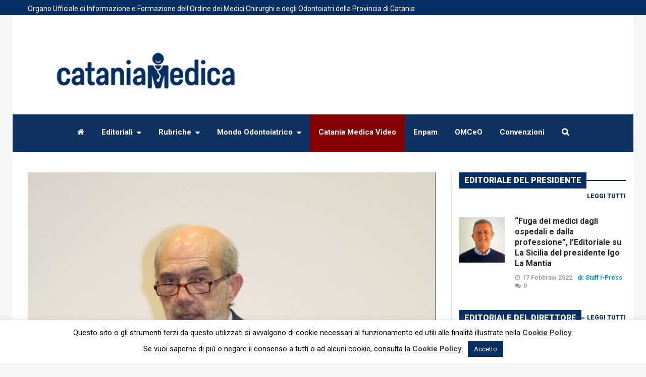

--- FILE ---
content_type: text/html; charset=UTF-8
request_url: https://www.cataniamedica.it/insediata-al-ministero-la-commissione-per-laggiornamento-dei-lea/
body_size: 25142
content:
<!DOCTYPE html>
<!--[if lt IE 7]>      <html lang="it-IT" class="no-js lt-ie9 lt-ie8 lt-ie7"> <![endif]-->
<!--[if IE 7]>         <html lang="it-IT" class="no-js lt-ie9 lt-ie8"> <![endif]-->
<!--[if IE 8]>         <html lang="it-IT" class="no-js lt-ie9"> <![endif]-->
<!--[if gt IE 8]><!--> <html lang="it-IT" class="no-js"> <!--<![endif]-->
    
	<!-- BEGIN head -->
	<head>    
		

    		
        <!-- Meta tags -->
		<meta name="viewport" content="width=device-width, initial-scale=1.0, minimum-scale=1.0, maximum-scale=1.0, user-scalable=no" />
        <meta charset="UTF-8">
        
		<link rel="pingback" href="https://www.cataniamedica.it/xmlrpc.php" />
		        
                        
						<script type="application/ld+json">
		{
		  "@context": "https://schema.org",
		  "@type": "NewsArticle",
		  "headline": "Francesco Basile in commissione ministeriale per l&#8217;aggiornamento dei LEA.",
		  "alternativeHeadline": "E&#8217; Presidente della Suola di Medicina e chirurgia dell&#8217;Università di Catania. La commissione è&#8217; presieduta dal ministro Beatrice Lorenzin ed...",
		  
		 "image": ["https://www.cataniamedica.it/wp-content/uploads/2016/10/basile-e1476425031279.jpg"],
		  "datePublished": "2016-10-13CEST20:07:28",
		  "description": "E&#8217; Presidente della Suola di Medicina e chirurgia dell&#8217;Università di Catania. La commissione è&#8217; presieduta dal ministro Beatrice Lorenzin ed è composta da rappresentanti del ministero della Salute, del ministero dell’Economia e delle Finanze, del Consiglio superiore di sanità, dell’Istituto superiore di sanità, dell’Aifa (Agenzia Italiana del Farmaco), di Agenas (Agenzia...",
		  "articleBody": "E' Presidente della Suola di Medicina e chirurgia dell'Università di Catania. La commissione è' presieduta dal ministro Beatrice Lorenzin ed è composta da rappresentanti del ministero della Salute, del ministero dell’Economia e delle Finanze, del Consiglio superiore di sanità, dell’Istituto superiore di sanità, dell’Aifa (Agenzia Italiana del Farmaco), di Agenas (Agenzia Nazionale per i servizi sanitari regionali) e delle Regioni ha il compito di garantire il costante aggiornamento dei Lea attraverso una procedura semplificata e rapida. Con l’insediamento della commissione nazionale Lea e la prossima adozione del Dpcm di aggiornamento dei Lea e dei nomenclatori protesici si completa un quadro che permetterà agli assistiti del Servizio sanitario nazionale di avere prestazioni sanitarie innovative in modo uniforme sul territorio nazionale, con la garanzia di un aggiornamento costante e automatico alle più moderne terapie e metodologie di cura.

La Commissione Aggiornamento Lea è così composta:

Presidente
Ministro della salute
Componenti
Direttore della Direzione generale della programmazione sanitaria del Ministero della salute
Lorenzo LIVI, designato dal Ministro della salute
Guido QUICI, designato dal Ministro della salute
Narciso MOSTARDA, designato dal Ministro della salute
Roberta SILIQUINI, designata dal Ministro della salute
Gualtiero RICCIARDI, designato dall’ISS
Maria Donata BELLENTANI, designata dall’AGENAS
Mario MELAZZINI, designato dall’AIFA
Angela ADDUCE, designata dal Ministero dell’economia e delle finanze
Fulvio MOIRANO Regione Piemonte, designato dalla Conferenza delle regioni e delle province autonome
Mauro AGNELLO Regione Lombardia, designato dalla Conferenza delle regioni e delle province autonome
Vincenzo PANELLA Regione Lazio, designato dalla Conferenza delle regioni e delle province autonome
Adriano MARCOLONGO Regione Friuli Venezia Giulia, designato dalla Conferenza delle regioni e delle province autonome
Domenico MANTOAN, Regione Veneto, designato dalla Conferenza delle regioni e delle province autonome
Pietro GIUDICE, Regione Campania, designato dalla Conferenza delle regioni e delle province autonome
Antonio BRAMBILLA, Regione Emilia Romagna, designato dalla Conferenza delle regioni e delle province autonome

COMPONENTI SUPPLENTI
Francesco BASILE, designato dal Ministro della salute
Mario PETRINI, designato dal Ministro della salute
Luigi PRESENTI, designato dal Ministro della salute
Pierluigi TOSI, designato dal Ministro della salute
Angelo DEL FAVERO, designato dall’ISS
Mario BRAGA, designato dall’AGENAS
Luca PANI, designato dall’AIFA
Massimo ZEPPIERI, designato dal Ministero dell’economia e delle finanze
Carla RIZZUTI Regione Toscana, designata dalla Conferenza delle regioni e delle province autonome
Giuseppe MUROLO Regione Siciliana, designato dalla Conferenza delle regioni e delle province autonome
Paolo ALETTI Regione Marche, designato dalla Conferenza delle regioni e delle province autonome
Pietro QUINTO Regione Basilicata, designato dalla Conferenza delle regioni e delle province autonome
Angelo MURAGLIA Regione Abruzzo, designato dalla Conferenza delle regioni e delle province autonome
Giacomino BRANCATI Regione Calabria, designato dalla Conferenza delle regioni e delle province autonome
Ettore ATTOLINI Regione Puglia, designato dalla Conferenza delle regioni e delle province autonome

Su richiesta del Presidente, alle riunioni della Commissione possono partecipare, per fornire il proprio contributo tecnico-scientifico, rappresentanti del Consiglio superiore di sanità, delle società scientifiche, delle Federazioni dei medici ed esperti esterni competenti nelle specifiche materie trattate.

11 ottobre 2016

&nbsp;"
		}
		</script>
				

		
        <meta name='robots' content='index, follow, max-image-preview:large, max-snippet:-1, max-video-preview:-1' />

	<!-- This site is optimized with the Yoast SEO plugin v19.6.1 - https://yoast.com/wordpress/plugins/seo/ -->
	<title>Francesco Basile in commissione ministeriale per l&#039;aggiornamento dei LEA. - Catania Medica</title>
	<link rel="canonical" href="https://www.cataniamedica.it/insediata-al-ministero-la-commissione-per-laggiornamento-dei-lea/" class="yoast-seo-meta-tag" />
	<meta property="og:locale" content="it_IT" class="yoast-seo-meta-tag" />
	<meta property="og:type" content="article" class="yoast-seo-meta-tag" />
	<meta property="og:title" content="Francesco Basile in commissione ministeriale per l&#039;aggiornamento dei LEA. - Catania Medica" class="yoast-seo-meta-tag" />
	<meta property="og:description" content="E&#8217; Presidente della Suola di Medicina e chirurgia dell&#8217;Università di Catania. La commissione è&#8217; presieduta dal ministro Beatrice Lorenzin ed è composta da rappresentanti del ministero della Salute, del ministero dell’Economia e delle Finanze, del Consiglio superiore di sanità, dell’Istituto superiore di sanità, dell’Aifa (Agenzia Italiana del Farmaco), di Agenas (Agenzia Nazionale..." class="yoast-seo-meta-tag" />
	<meta property="og:url" content="https://www.cataniamedica.it/insediata-al-ministero-la-commissione-per-laggiornamento-dei-lea/" class="yoast-seo-meta-tag" />
	<meta property="og:site_name" content="Catania Medica" class="yoast-seo-meta-tag" />
	<meta property="article:published_time" content="2016-10-13T18:07:28+00:00" class="yoast-seo-meta-tag" />
	<meta property="article:modified_time" content="2016-10-14T06:04:08+00:00" class="yoast-seo-meta-tag" />
	<meta property="og:image" content="https://www.cataniamedica.it/wp-content/uploads/2016/10/basile-e1476425031279.jpg" class="yoast-seo-meta-tag" />
	<meta property="og:image:width" content="3597" class="yoast-seo-meta-tag" />
	<meta property="og:image:height" content="3570" class="yoast-seo-meta-tag" />
	<meta property="og:image:type" content="image/jpeg" class="yoast-seo-meta-tag" />
	<meta name="author" content="Nuccio Sciacca" class="yoast-seo-meta-tag" />
	<meta name="twitter:label1" content="Scritto da" class="yoast-seo-meta-tag" />
	<meta name="twitter:data1" content="Nuccio Sciacca" class="yoast-seo-meta-tag" />
	<meta name="twitter:label2" content="Tempo di lettura stimato" class="yoast-seo-meta-tag" />
	<meta name="twitter:data2" content="2 minuti" class="yoast-seo-meta-tag" />
	<script type="application/ld+json" class="yoast-schema-graph">{"@context":"https://schema.org","@graph":[{"@type":"WebPage","@id":"https://www.cataniamedica.it/insediata-al-ministero-la-commissione-per-laggiornamento-dei-lea/","url":"https://www.cataniamedica.it/insediata-al-ministero-la-commissione-per-laggiornamento-dei-lea/","name":"Francesco Basile in commissione ministeriale per l'aggiornamento dei LEA. - Catania Medica","isPartOf":{"@id":"https://www.cataniamedica.it/#website"},"primaryImageOfPage":{"@id":"https://www.cataniamedica.it/insediata-al-ministero-la-commissione-per-laggiornamento-dei-lea/#primaryimage"},"image":{"@id":"https://www.cataniamedica.it/insediata-al-ministero-la-commissione-per-laggiornamento-dei-lea/#primaryimage"},"thumbnailUrl":"https://www.cataniamedica.it/wp-content/uploads/2016/10/basile-e1476425031279.jpg","datePublished":"2016-10-13T18:07:28+00:00","dateModified":"2016-10-14T06:04:08+00:00","author":{"@id":"https://www.cataniamedica.it/#/schema/person/68a47f8451c7cfb38c9f55be8b00f1c0"},"breadcrumb":{"@id":"https://www.cataniamedica.it/insediata-al-ministero-la-commissione-per-laggiornamento-dei-lea/#breadcrumb"},"inLanguage":"it-IT","potentialAction":[{"@type":"ReadAction","target":["https://www.cataniamedica.it/insediata-al-ministero-la-commissione-per-laggiornamento-dei-lea/"]}]},{"@type":"ImageObject","inLanguage":"it-IT","@id":"https://www.cataniamedica.it/insediata-al-ministero-la-commissione-per-laggiornamento-dei-lea/#primaryimage","url":"https://www.cataniamedica.it/wp-content/uploads/2016/10/basile-e1476425031279.jpg","contentUrl":"https://www.cataniamedica.it/wp-content/uploads/2016/10/basile-e1476425031279.jpg","width":3597,"height":3570},{"@type":"BreadcrumbList","@id":"https://www.cataniamedica.it/insediata-al-ministero-la-commissione-per-laggiornamento-dei-lea/#breadcrumb","itemListElement":[{"@type":"ListItem","position":1,"name":"Home","item":"https://www.cataniamedica.it/"},{"@type":"ListItem","position":2,"name":"Blog","item":"https://www.cataniamedica.it/blog/"},{"@type":"ListItem","position":3,"name":"Francesco Basile in commissione ministeriale per l&#8217;aggiornamento dei LEA."}]},{"@type":"WebSite","@id":"https://www.cataniamedica.it/#website","url":"https://www.cataniamedica.it/","name":"Catania Medica","description":"Catania Medica, bollettino ufficiale dell’Ordine dei Medici e degli Odontoiatri della Provincia di Catania","potentialAction":[{"@type":"SearchAction","target":{"@type":"EntryPoint","urlTemplate":"https://www.cataniamedica.it/?s={search_term_string}"},"query-input":"required name=search_term_string"}],"inLanguage":"it-IT"},{"@type":"Person","@id":"https://www.cataniamedica.it/#/schema/person/68a47f8451c7cfb38c9f55be8b00f1c0","name":"Nuccio Sciacca","image":{"@type":"ImageObject","inLanguage":"it-IT","@id":"https://www.cataniamedica.it/#/schema/person/image/","url":"https://www.cataniamedica.it/wp-content/uploads/avatars/23/57e12c94cae41-bpfull.jpg","contentUrl":"https://www.cataniamedica.it/wp-content/uploads/avatars/23/57e12c94cae41-bpfull.jpg","caption":"Nuccio Sciacca"},"description":"Direttore responsabile","url":"https://www.cataniamedica.it/author/nuccio-sciacca/"}]}</script>
	<!-- / Yoast SEO plugin. -->


<link rel='dns-prefetch' href='//www.google.com' />
<link rel='dns-prefetch' href='//fonts.googleapis.com' />
<link rel='dns-prefetch' href='//s.w.org' />
<link rel="alternate" type="application/rss+xml" title="Catania Medica &raquo; Feed" href="https://www.cataniamedica.it/feed/" />
<link rel="alternate" type="application/rss+xml" title="Catania Medica &raquo; Feed dei commenti" href="https://www.cataniamedica.it/comments/feed/" />
<link rel="alternate" type="application/rss+xml" title="Catania Medica &raquo; Francesco Basile in commissione ministeriale per l&#8217;aggiornamento dei LEA. Feed dei commenti" href="https://www.cataniamedica.it/insediata-al-ministero-la-commissione-per-laggiornamento-dei-lea/feed/" />
<script type="text/javascript">
window._wpemojiSettings = {"baseUrl":"https:\/\/s.w.org\/images\/core\/emoji\/14.0.0\/72x72\/","ext":".png","svgUrl":"https:\/\/s.w.org\/images\/core\/emoji\/14.0.0\/svg\/","svgExt":".svg","source":{"concatemoji":"https:\/\/www.cataniamedica.it\/wp-includes\/js\/wp-emoji-release.min.js?ver=6.0.11"}};
/*! This file is auto-generated */
!function(e,a,t){var n,r,o,i=a.createElement("canvas"),p=i.getContext&&i.getContext("2d");function s(e,t){var a=String.fromCharCode,e=(p.clearRect(0,0,i.width,i.height),p.fillText(a.apply(this,e),0,0),i.toDataURL());return p.clearRect(0,0,i.width,i.height),p.fillText(a.apply(this,t),0,0),e===i.toDataURL()}function c(e){var t=a.createElement("script");t.src=e,t.defer=t.type="text/javascript",a.getElementsByTagName("head")[0].appendChild(t)}for(o=Array("flag","emoji"),t.supports={everything:!0,everythingExceptFlag:!0},r=0;r<o.length;r++)t.supports[o[r]]=function(e){if(!p||!p.fillText)return!1;switch(p.textBaseline="top",p.font="600 32px Arial",e){case"flag":return s([127987,65039,8205,9895,65039],[127987,65039,8203,9895,65039])?!1:!s([55356,56826,55356,56819],[55356,56826,8203,55356,56819])&&!s([55356,57332,56128,56423,56128,56418,56128,56421,56128,56430,56128,56423,56128,56447],[55356,57332,8203,56128,56423,8203,56128,56418,8203,56128,56421,8203,56128,56430,8203,56128,56423,8203,56128,56447]);case"emoji":return!s([129777,127995,8205,129778,127999],[129777,127995,8203,129778,127999])}return!1}(o[r]),t.supports.everything=t.supports.everything&&t.supports[o[r]],"flag"!==o[r]&&(t.supports.everythingExceptFlag=t.supports.everythingExceptFlag&&t.supports[o[r]]);t.supports.everythingExceptFlag=t.supports.everythingExceptFlag&&!t.supports.flag,t.DOMReady=!1,t.readyCallback=function(){t.DOMReady=!0},t.supports.everything||(n=function(){t.readyCallback()},a.addEventListener?(a.addEventListener("DOMContentLoaded",n,!1),e.addEventListener("load",n,!1)):(e.attachEvent("onload",n),a.attachEvent("onreadystatechange",function(){"complete"===a.readyState&&t.readyCallback()})),(e=t.source||{}).concatemoji?c(e.concatemoji):e.wpemoji&&e.twemoji&&(c(e.twemoji),c(e.wpemoji)))}(window,document,window._wpemojiSettings);
</script>
<style type="text/css">
img.wp-smiley,
img.emoji {
	display: inline !important;
	border: none !important;
	box-shadow: none !important;
	height: 1em !important;
	width: 1em !important;
	margin: 0 0.07em !important;
	vertical-align: -0.1em !important;
	background: none !important;
	padding: 0 !important;
}
</style>
	<link rel='stylesheet' id='dashicons-css'  href='https://www.cataniamedica.it/wp-includes/css/dashicons.min.css?ver=6.0.11' type='text/css' media='all' />
<link rel='stylesheet' id='admin-bar-css'  href='https://www.cataniamedica.it/wp-includes/css/admin-bar.min.css?ver=6.0.11' type='text/css' media='all' />
<link rel='stylesheet' id='wp-block-library-css'  href='https://www.cataniamedica.it/wp-includes/css/dist/block-library/style.min.css?ver=6.0.11' type='text/css' media='all' />
<link rel='stylesheet' id='bp-login-form-block-css'  href='https://www.cataniamedica.it/wp-content/plugins/buddypress/bp-core/css/blocks/login-form.min.css?ver=10.4.0' type='text/css' media='all' />
<link rel='stylesheet' id='bp-member-block-css'  href='https://www.cataniamedica.it/wp-content/plugins/buddypress/bp-members/css/blocks/member.min.css?ver=10.4.0' type='text/css' media='all' />
<link rel='stylesheet' id='bp-members-block-css'  href='https://www.cataniamedica.it/wp-content/plugins/buddypress/bp-members/css/blocks/members.min.css?ver=10.4.0' type='text/css' media='all' />
<link rel='stylesheet' id='bp-dynamic-members-block-css'  href='https://www.cataniamedica.it/wp-content/plugins/buddypress/bp-members/css/blocks/dynamic-members.min.css?ver=10.4.0' type='text/css' media='all' />
<link rel='stylesheet' id='bp-latest-activities-block-css'  href='https://www.cataniamedica.it/wp-content/plugins/buddypress/bp-activity/css/blocks/latest-activities.min.css?ver=10.4.0' type='text/css' media='all' />
<style id='global-styles-inline-css' type='text/css'>
body{--wp--preset--color--black: #000000;--wp--preset--color--cyan-bluish-gray: #abb8c3;--wp--preset--color--white: #ffffff;--wp--preset--color--pale-pink: #f78da7;--wp--preset--color--vivid-red: #cf2e2e;--wp--preset--color--luminous-vivid-orange: #ff6900;--wp--preset--color--luminous-vivid-amber: #fcb900;--wp--preset--color--light-green-cyan: #7bdcb5;--wp--preset--color--vivid-green-cyan: #00d084;--wp--preset--color--pale-cyan-blue: #8ed1fc;--wp--preset--color--vivid-cyan-blue: #0693e3;--wp--preset--color--vivid-purple: #9b51e0;--wp--preset--gradient--vivid-cyan-blue-to-vivid-purple: linear-gradient(135deg,rgba(6,147,227,1) 0%,rgb(155,81,224) 100%);--wp--preset--gradient--light-green-cyan-to-vivid-green-cyan: linear-gradient(135deg,rgb(122,220,180) 0%,rgb(0,208,130) 100%);--wp--preset--gradient--luminous-vivid-amber-to-luminous-vivid-orange: linear-gradient(135deg,rgba(252,185,0,1) 0%,rgba(255,105,0,1) 100%);--wp--preset--gradient--luminous-vivid-orange-to-vivid-red: linear-gradient(135deg,rgba(255,105,0,1) 0%,rgb(207,46,46) 100%);--wp--preset--gradient--very-light-gray-to-cyan-bluish-gray: linear-gradient(135deg,rgb(238,238,238) 0%,rgb(169,184,195) 100%);--wp--preset--gradient--cool-to-warm-spectrum: linear-gradient(135deg,rgb(74,234,220) 0%,rgb(151,120,209) 20%,rgb(207,42,186) 40%,rgb(238,44,130) 60%,rgb(251,105,98) 80%,rgb(254,248,76) 100%);--wp--preset--gradient--blush-light-purple: linear-gradient(135deg,rgb(255,206,236) 0%,rgb(152,150,240) 100%);--wp--preset--gradient--blush-bordeaux: linear-gradient(135deg,rgb(254,205,165) 0%,rgb(254,45,45) 50%,rgb(107,0,62) 100%);--wp--preset--gradient--luminous-dusk: linear-gradient(135deg,rgb(255,203,112) 0%,rgb(199,81,192) 50%,rgb(65,88,208) 100%);--wp--preset--gradient--pale-ocean: linear-gradient(135deg,rgb(255,245,203) 0%,rgb(182,227,212) 50%,rgb(51,167,181) 100%);--wp--preset--gradient--electric-grass: linear-gradient(135deg,rgb(202,248,128) 0%,rgb(113,206,126) 100%);--wp--preset--gradient--midnight: linear-gradient(135deg,rgb(2,3,129) 0%,rgb(40,116,252) 100%);--wp--preset--duotone--dark-grayscale: url('#wp-duotone-dark-grayscale');--wp--preset--duotone--grayscale: url('#wp-duotone-grayscale');--wp--preset--duotone--purple-yellow: url('#wp-duotone-purple-yellow');--wp--preset--duotone--blue-red: url('#wp-duotone-blue-red');--wp--preset--duotone--midnight: url('#wp-duotone-midnight');--wp--preset--duotone--magenta-yellow: url('#wp-duotone-magenta-yellow');--wp--preset--duotone--purple-green: url('#wp-duotone-purple-green');--wp--preset--duotone--blue-orange: url('#wp-duotone-blue-orange');--wp--preset--font-size--small: 13px;--wp--preset--font-size--medium: 20px;--wp--preset--font-size--large: 36px;--wp--preset--font-size--x-large: 42px;}.has-black-color{color: var(--wp--preset--color--black) !important;}.has-cyan-bluish-gray-color{color: var(--wp--preset--color--cyan-bluish-gray) !important;}.has-white-color{color: var(--wp--preset--color--white) !important;}.has-pale-pink-color{color: var(--wp--preset--color--pale-pink) !important;}.has-vivid-red-color{color: var(--wp--preset--color--vivid-red) !important;}.has-luminous-vivid-orange-color{color: var(--wp--preset--color--luminous-vivid-orange) !important;}.has-luminous-vivid-amber-color{color: var(--wp--preset--color--luminous-vivid-amber) !important;}.has-light-green-cyan-color{color: var(--wp--preset--color--light-green-cyan) !important;}.has-vivid-green-cyan-color{color: var(--wp--preset--color--vivid-green-cyan) !important;}.has-pale-cyan-blue-color{color: var(--wp--preset--color--pale-cyan-blue) !important;}.has-vivid-cyan-blue-color{color: var(--wp--preset--color--vivid-cyan-blue) !important;}.has-vivid-purple-color{color: var(--wp--preset--color--vivid-purple) !important;}.has-black-background-color{background-color: var(--wp--preset--color--black) !important;}.has-cyan-bluish-gray-background-color{background-color: var(--wp--preset--color--cyan-bluish-gray) !important;}.has-white-background-color{background-color: var(--wp--preset--color--white) !important;}.has-pale-pink-background-color{background-color: var(--wp--preset--color--pale-pink) !important;}.has-vivid-red-background-color{background-color: var(--wp--preset--color--vivid-red) !important;}.has-luminous-vivid-orange-background-color{background-color: var(--wp--preset--color--luminous-vivid-orange) !important;}.has-luminous-vivid-amber-background-color{background-color: var(--wp--preset--color--luminous-vivid-amber) !important;}.has-light-green-cyan-background-color{background-color: var(--wp--preset--color--light-green-cyan) !important;}.has-vivid-green-cyan-background-color{background-color: var(--wp--preset--color--vivid-green-cyan) !important;}.has-pale-cyan-blue-background-color{background-color: var(--wp--preset--color--pale-cyan-blue) !important;}.has-vivid-cyan-blue-background-color{background-color: var(--wp--preset--color--vivid-cyan-blue) !important;}.has-vivid-purple-background-color{background-color: var(--wp--preset--color--vivid-purple) !important;}.has-black-border-color{border-color: var(--wp--preset--color--black) !important;}.has-cyan-bluish-gray-border-color{border-color: var(--wp--preset--color--cyan-bluish-gray) !important;}.has-white-border-color{border-color: var(--wp--preset--color--white) !important;}.has-pale-pink-border-color{border-color: var(--wp--preset--color--pale-pink) !important;}.has-vivid-red-border-color{border-color: var(--wp--preset--color--vivid-red) !important;}.has-luminous-vivid-orange-border-color{border-color: var(--wp--preset--color--luminous-vivid-orange) !important;}.has-luminous-vivid-amber-border-color{border-color: var(--wp--preset--color--luminous-vivid-amber) !important;}.has-light-green-cyan-border-color{border-color: var(--wp--preset--color--light-green-cyan) !important;}.has-vivid-green-cyan-border-color{border-color: var(--wp--preset--color--vivid-green-cyan) !important;}.has-pale-cyan-blue-border-color{border-color: var(--wp--preset--color--pale-cyan-blue) !important;}.has-vivid-cyan-blue-border-color{border-color: var(--wp--preset--color--vivid-cyan-blue) !important;}.has-vivid-purple-border-color{border-color: var(--wp--preset--color--vivid-purple) !important;}.has-vivid-cyan-blue-to-vivid-purple-gradient-background{background: var(--wp--preset--gradient--vivid-cyan-blue-to-vivid-purple) !important;}.has-light-green-cyan-to-vivid-green-cyan-gradient-background{background: var(--wp--preset--gradient--light-green-cyan-to-vivid-green-cyan) !important;}.has-luminous-vivid-amber-to-luminous-vivid-orange-gradient-background{background: var(--wp--preset--gradient--luminous-vivid-amber-to-luminous-vivid-orange) !important;}.has-luminous-vivid-orange-to-vivid-red-gradient-background{background: var(--wp--preset--gradient--luminous-vivid-orange-to-vivid-red) !important;}.has-very-light-gray-to-cyan-bluish-gray-gradient-background{background: var(--wp--preset--gradient--very-light-gray-to-cyan-bluish-gray) !important;}.has-cool-to-warm-spectrum-gradient-background{background: var(--wp--preset--gradient--cool-to-warm-spectrum) !important;}.has-blush-light-purple-gradient-background{background: var(--wp--preset--gradient--blush-light-purple) !important;}.has-blush-bordeaux-gradient-background{background: var(--wp--preset--gradient--blush-bordeaux) !important;}.has-luminous-dusk-gradient-background{background: var(--wp--preset--gradient--luminous-dusk) !important;}.has-pale-ocean-gradient-background{background: var(--wp--preset--gradient--pale-ocean) !important;}.has-electric-grass-gradient-background{background: var(--wp--preset--gradient--electric-grass) !important;}.has-midnight-gradient-background{background: var(--wp--preset--gradient--midnight) !important;}.has-small-font-size{font-size: var(--wp--preset--font-size--small) !important;}.has-medium-font-size{font-size: var(--wp--preset--font-size--medium) !important;}.has-large-font-size{font-size: var(--wp--preset--font-size--large) !important;}.has-x-large-font-size{font-size: var(--wp--preset--font-size--x-large) !important;}
</style>
<link rel='stylesheet' id='contact-form-7-css'  href='https://www.cataniamedica.it/wp-content/plugins/contact-form-7/includes/css/styles.css?ver=5.6.3' type='text/css' media='all' />
<link rel='stylesheet' id='cookie-law-info-css'  href='https://www.cataniamedica.it/wp-content/plugins/cookie-law-info/public/css/cookie-law-info-public.css?ver=2.1.2' type='text/css' media='all' />
<link rel='stylesheet' id='cookie-law-info-gdpr-css'  href='https://www.cataniamedica.it/wp-content/plugins/cookie-law-info/public/css/cookie-law-info-gdpr.css?ver=2.1.2' type='text/css' media='all' />
<link rel='stylesheet' id='wordpress-popular-posts-css-css'  href='https://www.cataniamedica.it/wp-content/plugins/wordpress-popular-posts/assets/css/wpp.css?ver=6.0.5' type='text/css' media='all' />
<link rel='stylesheet' id='magellan-bootstrap-css'  href='https://www.cataniamedica.it/wp-content/themes/planetshine-magellan/theme/assets/css/bootstrap.min.css?ver=6.0.11' type='text/css' media='all' />
<link rel='stylesheet' id='magellan-vendor-css'  href='https://www.cataniamedica.it/wp-content/themes/planetshine-magellan/theme/assets/css/vendor.css?ver=6.0.11' type='text/css' media='all' />
<link rel='stylesheet' id='magellan-main-less-css'  href='https://www.cataniamedica.it/wp-content/uploads/wp-less-cache/magellan-main-less.css?ver=1662650850' type='text/css' media='all' />
<link rel='stylesheet' id='magellan-style-css'  href='https://www.cataniamedica.it/wp-content/themes/planetshine-magellan/style.css?ver=6.0.11' type='text/css' media='all' />
<style id='magellan-style-inline-css' type='text/css'>
body { background-image: none; }
body { background-repeat:no-repeat!important; }
body { background-size: cover !important; background-position: top center; } 
body { background-attachment:fixed!important; }

span.wpcf7-not-valid-tip{
display:inline;
}

.video_container {
	position:relative;
	padding-bottom:56.25%;
	padding-top:30px;
	height:0;
	overflow:hidden;
}

.video_container iframe, .video-container object, .video-container embed {
	position:absolute;
	top:0;
	left:0;
	width:100%;
	height:100%;
}

html{
margin-top:0px !important;
}
#wpadminbar{
display:none;
}
.footer .widget-default .title-default span{
background-color:#ffffff;
}

.widget-footer .logo-1{
width:100%;
}

.copyright a{
color:#ffffff;
}

.mega-menu .nav .full-width .btn-sort{
color:#fff;
}

.sidebar-bar{
padding-left:50px !important;
}

a{
  
}

.menu-item-object-page a, #menu-item-559 a, .lightbox-search a, .magellan-slider .controls a, .magellan_dropdown_category_posts .buttons a, .vc_tta-container a{
pointer-events:auto;
   cursor: pointer;
}

.tags a{
background:#0b99bd;
}

.whats-new .post-featured, .whats-new .list {
height:440px !important ;
}

.post-block.post-image-60 .legend{
display:block;
}

.mega-menu .nav > li.mondo, .mega-menu .nav > li.mondo:hover{


}

.mega-menu .nav li ul li > a:hover, .mega-menu .nav li li.hover  > a{
color:#0b99bd !important;
}


.post-block .title h3{
font:600 16px/18px Roboto, serif;
}

.aggiornamenti .post-block.post-image-top .tags, .aggiornamenti .post-block.post-image-300 .tags{
display:none !important;
}

.aggiornamenti .post-block .title h3{
font:600 22px/24px Roboto, serif;
}

.whats-new .post-featured .title h3{
line-height:30px;
}



.overlay-wrapper .legend span{
color:#fff !important;
}

.legend span{
color: #0b99bd !important;
}

.magellan-slider .slide .overlay-wrapper .title-wrapper h2{
font:600 38px/42px Roboto, serif;
}

.post-main-wrapper .post-title h3{
font:600 30px/36px Roboto, serif;
}

.sidebar-home .magellan_recent_post_list .title-default span{
margin-right: 0px !important;
}

.sidebar-right .magellan_recent_post_list .title-default span{
margin-right: 0px !important;
}

.sidebar-right .magellan_recent_post_list .title-default .more{
margin: 3px 0 0 5px !important;
}
.sidebar-home .magellan_recent_post_list .title-default .more{
margin: 3px 0 0 5px;
}

.widget-sidebar{
padding:0px;
}
.sidebar-home .widget-sidebar{
padding:15px;
}

.dock{
background-color: #052e62;
}

.dock .social-login{
background-color: #052e62;
padding:2px 0px 8px 6px;
}

.dock .social-login:before{
background:none;
}

.mega-menu .nav > li > a{
text-transform:none !important;
font-weight:700;
}

.post-block.post-image-60 .image img{
width:90px;
height:90px;
}

@media only screen and (max-width: 768px){
.magellan-slider .slide .overlay-wrapper .title-wrapper h2{
font:600 22px/24px Roboto, serif;
}

.slider-home p{
font:500 13px/16px Roboto, serif;
}
.dock .container{
padding:0px;
}

.slogan{
font-size:11px;
line-height:12px;
padding:5px 10px;
}
.whats-new .post-featured, .whats-new .list {
height:auto  !important;
padding-right:0px;
}

.sidebar-bar{
padding-left:0px !important;
}

.banner-head-top-left{
display:none;
}

}


@media only screen and (min-width: 1024px){
.banner-head-top-left{
width:30%;
float:left;
}

.banner-head-top-right{
width:30%;
float:right;
}

.logo-1{
width:35%;
}
}

.mega-menu .nav > li.tv{
background-color:#850000;
}
</style>
<link rel='stylesheet' id='magellan-google-fonts-css'  href='https://fonts.googleapis.com/css?family=Roboto%3A400%2C700%2C900&#038;subset=latin%2Clatin-ext' type='text/css' media='all' />
<link rel='stylesheet' id='__EPYT__style-css'  href='https://www.cataniamedica.it/wp-content/plugins/youtube-embed-plus/styles/ytprefs.min.css?ver=14.1.2' type='text/css' media='all' />
<style id='__EPYT__style-inline-css' type='text/css'>

                .epyt-gallery-thumb {
                        width: 33.333%;
                }
                
                         @media (min-width:0px) and (max-width: 767px) {
                            .epyt-gallery-rowbreak {
                                display: none;
                            }
                            .epyt-gallery-allthumbs[class*="epyt-cols"] .epyt-gallery-thumb {
                                width: 100% !important;
                            }
                          }
</style>
<script type='text/javascript' src='https://www.cataniamedica.it/wp-includes/js/jquery/jquery.min.js?ver=3.6.0' id='jquery-core-js'></script>
<script type='text/javascript' src='https://www.cataniamedica.it/wp-includes/js/jquery/jquery-migrate.min.js?ver=3.3.2' id='jquery-migrate-js'></script>
<script type='text/javascript' id='bp-confirm-js-extra'>
/* <![CDATA[ */
var BP_Confirm = {"are_you_sure":"Sei sicuro?"};
/* ]]> */
</script>
<script type='text/javascript' src='https://www.cataniamedica.it/wp-content/plugins/buddypress/bp-core/js/confirm.min.js?ver=10.4.0' id='bp-confirm-js'></script>
<script type='text/javascript' src='https://www.cataniamedica.it/wp-content/plugins/buddypress/bp-core/js/widget-members.min.js?ver=10.4.0' id='bp-widget-members-js'></script>
<script type='text/javascript' src='https://www.cataniamedica.it/wp-content/plugins/buddypress/bp-core/js/jquery-query.min.js?ver=10.4.0' id='bp-jquery-query-js'></script>
<script type='text/javascript' src='https://www.cataniamedica.it/wp-content/plugins/buddypress/bp-core/js/vendor/jquery-cookie.min.js?ver=10.4.0' id='bp-jquery-cookie-js'></script>
<script type='text/javascript' src='https://www.cataniamedica.it/wp-content/plugins/buddypress/bp-core/js/vendor/jquery-scroll-to.min.js?ver=10.4.0' id='bp-jquery-scroll-to-js'></script>
<script type='text/javascript' id='bp-legacy-js-js-extra'>
/* <![CDATA[ */
var BP_DTheme = {"accepted":"Accettato","close":"Chiudi","comments":"commenti","leave_group_confirm":"Sei sicuro di voler lasciare il gruppo?","mark_as_fav":"Preferiti","my_favs":"Miei Preferiti","rejected":"Rifiutato","remove_fav":"Rimuovi Preferito","show_all":"Mostra tutto","show_all_comments":"Mostra tutti i commenti per questa discussione","show_x_comments":"Mostra tutti i commenti (%d)","unsaved_changes":"Il tuo profilo contiene modifiche non salvate. Se si lascia la pagina, le modifiche andranno perse.","view":"Visualizzare","store_filter_settings":""};
/* ]]> */
</script>
<script type='text/javascript' src='https://www.cataniamedica.it/wp-content/plugins/buddypress/bp-templates/bp-legacy/js/buddypress.min.js?ver=10.4.0' id='bp-legacy-js-js'></script>
<script type='text/javascript' id='cookie-law-info-js-extra'>
/* <![CDATA[ */
var Cli_Data = {"nn_cookie_ids":[],"cookielist":[],"non_necessary_cookies":[],"ccpaEnabled":"","ccpaRegionBased":"","ccpaBarEnabled":"","strictlyEnabled":["necessary","obligatoire"],"ccpaType":"gdpr","js_blocking":"","custom_integration":"","triggerDomRefresh":"","secure_cookies":""};
var cli_cookiebar_settings = {"animate_speed_hide":"500","animate_speed_show":"500","background":"#fff","border":"#052e62","border_on":"","button_1_button_colour":"#052e62","button_1_button_hover":"#04254e","button_1_link_colour":"#fff","button_1_as_button":"1","button_1_new_win":"","button_2_button_colour":"#333","button_2_button_hover":"#292929","button_2_link_colour":"#444","button_2_as_button":"","button_2_hidebar":"","button_3_button_colour":"#000","button_3_button_hover":"#000000","button_3_link_colour":"#fff","button_3_as_button":"1","button_3_new_win":"","button_4_button_colour":"#dedfe0","button_4_button_hover":"#b2b2b3","button_4_link_colour":"#333333","button_4_as_button":"1","button_7_button_colour":"#61a229","button_7_button_hover":"#4e8221","button_7_link_colour":"#fff","button_7_as_button":"1","button_7_new_win":"","font_family":"inherit","header_fix":"","notify_animate_hide":"1","notify_animate_show":"","notify_div_id":"#cookie-law-info-bar","notify_position_horizontal":"right","notify_position_vertical":"bottom","scroll_close":"","scroll_close_reload":"","accept_close_reload":"","reject_close_reload":"","showagain_tab":"1","showagain_background":"#fff","showagain_border":"#000","showagain_div_id":"#cookie-law-info-again","showagain_x_position":"100px","text":"#000","show_once_yn":"","show_once":"10000","logging_on":"","as_popup":"","popup_overlay":"1","bar_heading_text":"","cookie_bar_as":"banner","popup_showagain_position":"bottom-right","widget_position":"left"};
var log_object = {"ajax_url":"https:\/\/www.cataniamedica.it\/wp-admin\/admin-ajax.php"};
/* ]]> */
</script>
<script type='text/javascript' src='https://www.cataniamedica.it/wp-content/plugins/cookie-law-info/public/js/cookie-law-info-public.js?ver=2.1.2' id='cookie-law-info-js'></script>
<script type='application/json' id='wpp-json'>
{"sampling_active":0,"sampling_rate":100,"ajax_url":"https:\/\/www.cataniamedica.it\/wp-json\/wordpress-popular-posts\/v1\/popular-posts","api_url":"https:\/\/www.cataniamedica.it\/wp-json\/wordpress-popular-posts","ID":1900,"token":"5f7b08795d","lang":0,"debug":0}
</script>
<script type='text/javascript' src='https://www.cataniamedica.it/wp-content/plugins/wordpress-popular-posts/assets/js/wpp.min.js?ver=6.0.5' id='wpp-js-js'></script>
<script type='text/javascript' src='https://www.cataniamedica.it/wp-content/themes/planetshine-magellan/theme/assets/js/vendor/modernizr.min.js?ver=6.0.11' id='magellan-modernizr-js'></script>
<script type='text/javascript' id='__ytprefs__-js-extra'>
/* <![CDATA[ */
var _EPYT_ = {"ajaxurl":"https:\/\/www.cataniamedica.it\/wp-admin\/admin-ajax.php","security":"cf55f2b857","gallery_scrolloffset":"20","eppathtoscripts":"https:\/\/www.cataniamedica.it\/wp-content\/plugins\/youtube-embed-plus\/scripts\/","eppath":"https:\/\/www.cataniamedica.it\/wp-content\/plugins\/youtube-embed-plus\/","epresponsiveselector":"[\"iframe.__youtube_prefs__\",\"iframe[src*='youtube.com']\",\"iframe[src*='youtube-nocookie.com']\",\"iframe[data-ep-src*='youtube.com']\",\"iframe[data-ep-src*='youtube-nocookie.com']\",\"iframe[data-ep-gallerysrc*='youtube.com']\"]","epdovol":"1","version":"14.1.2","evselector":"iframe.__youtube_prefs__[src], iframe[src*=\"youtube.com\/embed\/\"], iframe[src*=\"youtube-nocookie.com\/embed\/\"]","ajax_compat":"","ytapi_load":"light","pause_others":"","stopMobileBuffer":"1","facade_mode":"","not_live_on_channel":"","vi_active":"","vi_js_posttypes":[]};
/* ]]> */
</script>
<script type='text/javascript' src='https://www.cataniamedica.it/wp-content/plugins/youtube-embed-plus/scripts/ytprefs.min.js?ver=14.1.2' id='__ytprefs__-js'></script>
<link rel="https://api.w.org/" href="https://www.cataniamedica.it/wp-json/" /><link rel="alternate" type="application/json" href="https://www.cataniamedica.it/wp-json/wp/v2/posts/1900" /><link rel="EditURI" type="application/rsd+xml" title="RSD" href="https://www.cataniamedica.it/xmlrpc.php?rsd" />
<link rel="wlwmanifest" type="application/wlwmanifest+xml" href="https://www.cataniamedica.it/wp-includes/wlwmanifest.xml" /> 
<meta name="generator" content="WordPress 6.0.11" />
<link rel='shortlink' href='https://www.cataniamedica.it/?p=1900' />
<link rel="alternate" type="application/json+oembed" href="https://www.cataniamedica.it/wp-json/oembed/1.0/embed?url=https%3A%2F%2Fwww.cataniamedica.it%2Finsediata-al-ministero-la-commissione-per-laggiornamento-dei-lea%2F" />
<link rel="alternate" type="text/xml+oembed" href="https://www.cataniamedica.it/wp-json/oembed/1.0/embed?url=https%3A%2F%2Fwww.cataniamedica.it%2Finsediata-al-ministero-la-commissione-per-laggiornamento-dei-lea%2F&#038;format=xml" />

<!-- This site is using AdRotate v5.8.26 to display their advertisements - https://ajdg.solutions/ -->
<!-- AdRotate CSS -->
<style type="text/css" media="screen">
	.g { margin:0px; padding:0px; overflow:hidden; line-height:1; zoom:1; }
	.g img { height:auto; }
	.g-col { position:relative; float:left; }
	.g-col:first-child { margin-left: 0; }
	.g-col:last-child { margin-right: 0; }
	.g-1 { margin:0px 0px 0px 0px;width:auto; height:auto; }
	.g-2 { margin:0px 0px 0px 0px;width:100%; max-width:300px; height:100%; max-height:300px; }
	.g-3 { margin:0px 0px 0px 0px;width:100%; max-width:300px; height:100%; max-height:300px; }
	.g-4 { margin:0px 0px 0px 0px;width:100%; max-width:800px; height:100%; max-height:188px; }
	.g-5 { margin:0px 0px 0px 0px;width:100%; max-width:300px; height:100%; max-height:300px; }
	.g-6 { margin:0px 0px 0px 0px;width:100%; max-width:300px; height:100%; max-height:150px; }
	@media only screen and (max-width: 480px) {
		.g-col, .g-dyn, .g-single { width:100%; margin-left:0; margin-right:0; }
	}
</style>
<!-- /AdRotate CSS -->


	<script type="text/javascript">var ajaxurl = 'https://www.cataniamedica.it/wp-admin/admin-ajax.php';</script>

            <style id="wpp-loading-animation-styles">@-webkit-keyframes bgslide{from{background-position-x:0}to{background-position-x:-200%}}@keyframes bgslide{from{background-position-x:0}to{background-position-x:-200%}}.wpp-widget-placeholder,.wpp-widget-block-placeholder{margin:0 auto;width:60px;height:3px;background:#dd3737;background:linear-gradient(90deg,#dd3737 0%,#571313 10%,#dd3737 100%);background-size:200% auto;border-radius:3px;-webkit-animation:bgslide 1s infinite linear;animation:bgslide 1s infinite linear}</style>
            <meta name="generator" content="Planetshine - Magellan - 1.0.3"><meta name="generator" content="Powered by WPBakery Page Builder - drag and drop page builder for WordPress."/>
<style type="text/css" media="print">#wpadminbar { display:none; }</style>
	<style type="text/css" media="screen">
	html { margin-top: 32px !important; }
	@media screen and ( max-width: 782px ) {
		html { margin-top: 46px !important; }
	}
</style>
	<meta name="generator" content="Powered by Slider Revolution 6.5.31 - responsive, Mobile-Friendly Slider Plugin for WordPress with comfortable drag and drop interface." />
<link rel="icon" href="https://www.cataniamedica.it/wp-content/uploads/2016/07/loghetto-catania-medica-60x60.png" sizes="32x32" />
<link rel="icon" href="https://www.cataniamedica.it/wp-content/uploads/2016/07/loghetto-catania-medica.png" sizes="192x192" />
<link rel="apple-touch-icon" href="https://www.cataniamedica.it/wp-content/uploads/2016/07/loghetto-catania-medica.png" />
<meta name="msapplication-TileImage" content="https://www.cataniamedica.it/wp-content/uploads/2016/07/loghetto-catania-medica.png" />
<script>function setREVStartSize(e){
			//window.requestAnimationFrame(function() {
				window.RSIW = window.RSIW===undefined ? window.innerWidth : window.RSIW;
				window.RSIH = window.RSIH===undefined ? window.innerHeight : window.RSIH;
				try {
					var pw = document.getElementById(e.c).parentNode.offsetWidth,
						newh;
					pw = pw===0 || isNaN(pw) || (e.l=="fullwidth" || e.layout=="fullwidth") ? window.RSIW : pw;
					e.tabw = e.tabw===undefined ? 0 : parseInt(e.tabw);
					e.thumbw = e.thumbw===undefined ? 0 : parseInt(e.thumbw);
					e.tabh = e.tabh===undefined ? 0 : parseInt(e.tabh);
					e.thumbh = e.thumbh===undefined ? 0 : parseInt(e.thumbh);
					e.tabhide = e.tabhide===undefined ? 0 : parseInt(e.tabhide);
					e.thumbhide = e.thumbhide===undefined ? 0 : parseInt(e.thumbhide);
					e.mh = e.mh===undefined || e.mh=="" || e.mh==="auto" ? 0 : parseInt(e.mh,0);
					if(e.layout==="fullscreen" || e.l==="fullscreen")
						newh = Math.max(e.mh,window.RSIH);
					else{
						e.gw = Array.isArray(e.gw) ? e.gw : [e.gw];
						for (var i in e.rl) if (e.gw[i]===undefined || e.gw[i]===0) e.gw[i] = e.gw[i-1];
						e.gh = e.el===undefined || e.el==="" || (Array.isArray(e.el) && e.el.length==0)? e.gh : e.el;
						e.gh = Array.isArray(e.gh) ? e.gh : [e.gh];
						for (var i in e.rl) if (e.gh[i]===undefined || e.gh[i]===0) e.gh[i] = e.gh[i-1];
											
						var nl = new Array(e.rl.length),
							ix = 0,
							sl;
						e.tabw = e.tabhide>=pw ? 0 : e.tabw;
						e.thumbw = e.thumbhide>=pw ? 0 : e.thumbw;
						e.tabh = e.tabhide>=pw ? 0 : e.tabh;
						e.thumbh = e.thumbhide>=pw ? 0 : e.thumbh;
						for (var i in e.rl) nl[i] = e.rl[i]<window.RSIW ? 0 : e.rl[i];
						sl = nl[0];
						for (var i in nl) if (sl>nl[i] && nl[i]>0) { sl = nl[i]; ix=i;}
						var m = pw>(e.gw[ix]+e.tabw+e.thumbw) ? 1 : (pw-(e.tabw+e.thumbw)) / (e.gw[ix]);
						newh =  (e.gh[ix] * m) + (e.tabh + e.thumbh);
					}
					var el = document.getElementById(e.c);
					if (el!==null && el) el.style.height = newh+"px";
					el = document.getElementById(e.c+"_wrapper");
					if (el!==null && el) {
						el.style.height = newh+"px";
						el.style.display = "block";
					}
				} catch(e){
					console.log("Failure at Presize of Slider:" + e)
				}
			//});
		  };</script>
<noscript><style> .wpb_animate_when_almost_visible { opacity: 1; }</style></noscript>	</head>
	<body class="bp-legacy post-template-default single single-post postid-1900 single-format-standard admin-bar no-customize-support boxed wpb-js-composer js-comp-ver-6.9.0 vc_responsive no-js">
		
				
        <div class="lightbox lightbox-search">
	<a href="#" class="btn btn-default btn-dark close"><i class="fa fa-times"></i></a>
	<div class="container">
		<div class="row">
			<form method="get" action="https://www.cataniamedica.it/" class="search-form">
				<p class="search-wrapper"><input type="text" placeholder="Cerca" class="search-input-lightbox" name="s"><input type="submit" value="Cerca" class="btn-search-lightbox"></p>
			</form>

			<div class="row lightbox-items">
				
			<div id="magellan_recent_post_list-4" class="col-md-4 col-xs-12 widget-default widget-footer magellan_recent_post_list">
				<div class="post-block">

					<div class="title-default">
						<span>Articoli recenti</span>
						<a href="https://www.cataniamedica.it/blog/" class="more">Leggi tutti</a>
					</div>

					<div class="post-block post-image-60">
						
							<div class="row">
								<div class="col-md-12">
									
<div class="post-block post-image-90">
	<div class="post">
		
					<div class="overlay-wrapper text-overlay ">
				<div class="content">
					<div>
						<div class="tags"><div></div></div>
						<a href="https://www.cataniamedica.it/un-riconoscimento-nazionale-per-limpegno-nellemergenza-urgenza-pediatrica/" class="btn btn-default btn-dark">Leggi tutto</a>
					</div>
				</div>

				<div class="overlay" style="background-image: url(https://www.cataniamedica.it/wp-content/uploads/2025/12/Unknown-e1765881317556-389x389.jpeg);"></div>
			</div>
				
					<div class="image ">
				<a href="https://www.cataniamedica.it/un-riconoscimento-nazionale-per-limpegno-nellemergenza-urgenza-pediatrica/"><img src="https://www.cataniamedica.it/wp-content/uploads/2025/12/Unknown-e1765881317556-389x389.jpeg" alt="Un riconoscimento nazionale per l’impegno nell’Emergenza-Urgenza Pediatrica "></a>
			</div>
				
		<div class="title">
			<h3><a href="https://www.cataniamedica.it/un-riconoscimento-nazionale-per-limpegno-nellemergenza-urgenza-pediatrica/">Un riconoscimento nazionale per l’impegno nell’Emergenza-Urgenza Pediatrica  
			</a></h3>			
			    <div class="legend">
		        <a href="https://www.cataniamedica.it/2025/12/16/" class="time">16 Dicembre 2025</a>
          <!--<span>Pubblicato da: Staff I-Press</span>-->  
          
                       <span>di: Staff I-Press</span>    
                      
          <!--<span>Staff I-Press</span>  -->  
        <a href="https://www.cataniamedica.it/un-riconoscimento-nazionale-per-limpegno-nellemergenza-urgenza-pediatrica/#respond" class="comments">0</a>     </div>
		</div>
	</div>
</div>								</div>
							</div>

						
							<div class="row">
								<div class="col-md-12">
									
<div class="post-block post-image-90">
	<div class="post">
		
					<div class="overlay-wrapper text-overlay ">
				<div class="content">
					<div>
						<div class="tags"><div></div></div>
						<a href="https://www.cataniamedica.it/polmoniti-un-incremento-allarmante/" class="btn btn-default btn-dark">Leggi tutto</a>
					</div>
				</div>

				<div class="overlay" style="background-image: url(https://www.cataniamedica.it/wp-content/uploads/2025/12/POLMONITI-2-389x389.jpg);"></div>
			</div>
				
					<div class="image ">
				<a href="https://www.cataniamedica.it/polmoniti-un-incremento-allarmante/"><img src="https://www.cataniamedica.it/wp-content/uploads/2025/12/POLMONITI-2-389x389.jpg" alt="Polmoniti: un incremento allarmante"></a>
			</div>
				
		<div class="title">
			<h3><a href="https://www.cataniamedica.it/polmoniti-un-incremento-allarmante/">Polmoniti: un incremento allarmante 
			</a></h3>			
			    <div class="legend">
		        <a href="https://www.cataniamedica.it/2025/12/15/" class="time">15 Dicembre 2025</a>
          <!--<span>Pubblicato da: Angelo Milazzo</span>-->  
          
                       <span>di: Angelo Milazzo</span>    
                      
          <!--<span>Angelo Milazzo</span>  -->  
        <a href="https://www.cataniamedica.it/polmoniti-un-incremento-allarmante/#respond" class="comments">0</a>     </div>
		</div>
	</div>
</div>								</div>
							</div>

						
							<div class="row">
								<div class="col-md-12">
									
<div class="post-block post-image-90">
	<div class="post">
		
					<div class="overlay-wrapper text-overlay ">
				<div class="content">
					<div>
						<div class="tags"><div></div></div>
						<a href="https://www.cataniamedica.it/prematurita-si-celebra-la-giornata-mondiale/" class="btn btn-default btn-dark">Leggi tutto</a>
					</div>
				</div>

				<div class="overlay" style="background-image: url(https://www.cataniamedica.it/wp-content/uploads/2025/11/prematurità-2-389x389.jpg);"></div>
			</div>
				
					<div class="image ">
				<a href="https://www.cataniamedica.it/prematurita-si-celebra-la-giornata-mondiale/"><img src="https://www.cataniamedica.it/wp-content/uploads/2025/11/prematurità-2-389x389.jpg" alt="Prematurità: si celebra la Giornata Mondiale"></a>
			</div>
				
		<div class="title">
			<h3><a href="https://www.cataniamedica.it/prematurita-si-celebra-la-giornata-mondiale/">Prematurità: si celebra la Giornata Mondiale 
			</a></h3>			
			    <div class="legend">
		        <a href="https://www.cataniamedica.it/2025/11/14/" class="time">14 Novembre 2025</a>
          <!--<span>Pubblicato da: Angelo Milazzo</span>-->  
          
                       <span>di: Angelo Milazzo</span>    
                      
          <!--<span>Angelo Milazzo</span>  -->  
        <a href="https://www.cataniamedica.it/prematurita-si-celebra-la-giornata-mondiale/#respond" class="comments">0</a>     </div>
		</div>
	</div>
</div>								</div>
							</div>

											</div>

				</div>

			</div>
					
                <div id="magellan_category_scroller-3" class="col-md-4 col-xs-12 widget-default widget-footer magellan_category_scroller">
			<div class="title-default"><span>Categorie</span></div>
			<div class="categories scrollable">
				<ul><li><a href="https://www.cataniamedica.it/category/attualita/">Break News</a><span>1799</span></li><li><a href="https://www.cataniamedica.it/category/corsi-e-congressi/">Meeting e Convegni</a><span>465</span></li><li><a href="https://www.cataniamedica.it/category/attualita/notizie-regionali/">Notizie regionali</a><span>261</span></li><li><a href="https://www.cataniamedica.it/category/odontoiatrico/">Mondo Odontoiatrico</a><span>157</span></li><li><a href="https://www.cataniamedica.it/category/aggiornamenti-scientifici/">Aggiornamenti Scientifici</a><span>143</span></li><li><a href="https://www.cataniamedica.it/category/senza-categoria/">Senza categoria</a><span>57</span></li></ul>			</div>

        </div>
        			</div>
		</div>
	</div>
</div>
<div class="focus">

	<div class="container-fluid dock">
		<div class="container">
			<p style="padding-top:5px" class="slogan">Organo Ufficiale di Informazione e Formazione dell'Ordine dei Medici Chirurghi e degli Odontoiatri della Provincia di Catania</p>
								
			<div class="social-login" >
				
				<div class="social">
                <!--<p style="color:#2e58a6"><strong>SCARICA L'APP</strong>&nbsp;&nbsp;
                <a href="https://itunes.apple.com/it/app/catania-medica-news/id1160232793?mt=8" target="_blank"> <img src="https://www.cataniamedica.it/wp-content/uploads/2016/07/app.png"  width="23"/> </a>&nbsp;&nbsp;
                 <a href="https://play.google.com/store/apps/details?id=com.cataniamedica.app"  target="_blank"> <img src="https://www.cataniamedica.it/wp-content/uploads/2016/07/play.png" width="23"/> </a>&nbsp;&nbsp;</p>	-->				
									</div>
				
								
			</div>
		</div>
	</div>

	
<div class="container header header-items-1">
	 
                
                <!-- qui andrà il banner a sx del logo -->
                
                <div class="banner-head-top-left" ><!-- O non ci sono banner, sono disabilitati o nessuno qualificato per questa posizione! --></div> 
                <!-- logo-->
					<div class="logo-1 header_item " style="max-width: 300;">
						<a href="https://www.cataniamedica.it/"><img src="https://www.cataniamedica.it/wp-content/uploads/2016/07/catania-medica3-1.png" alt=""></a>
					</div>
                    
                    <!-- qui andrà il banner dx del logo-->
                    <div class="banner-head-top-right" ><!-- O non ci sono banner, sono disabilitati o nessuno qualificato per questa posizione! --></div>
                    
					</div>


<!-- Menu -->
<div class="container mega-menu-wrapper">


<div class="mega-menu" style="background:">
		<a class="togglemenu" href="#">Menu</a>


		<div class="container">
			<div class="default-menu"><ul id="menu-primary" class="nav"><div class="logo-2"><a href="https://www.cataniamedica.it/"> <img src="https://www.cataniamedica.it/wp-content/uploads/2016/07/cataniamedica_logobianco.png"  width="150"/></a></div><li class="menu-item menu-item-type-post_type menu-item-object-page"><a href="https://www.cataniamedica.it/"><i class="fa fa-home"></i><span class="home-text-title">Homepage</span></a></li><li id="menu-item-632" class="menu-item menu-item-type-custom menu-item-object-custom menu-item-632 dropdown full-width"><a title="Editoriali" href="#" data-toggle="dropdown" data-hover="dropdown" class="dropdown-toggle disabled" aria-haspopup="true"><span>Editoriali</span></a><ul class="mega-menu-item"><li>		
		<div id="magellan_dropdown_post_list_with_sidemenu-6" class="constellation-widget section magellan_dropdown_post_list_with_sidemenu">
			<div class="container post-block post-image-90">
				
				<div class="row">
					<div class="col-md-4">
						<ul><li><a href="https://www.cataniamedica.it/category/editoriali/editoriale-del-presidente/">PRESIDENTE OMCeO</a></li><li><a href="https://www.cataniamedica.it/category/editoriali/editoriale-del-direttore/">DIRETTORE</a></li><li><a href="https://www.cataniamedica.it/category/editoriali/editoriale-presidente-odontoiatrico/">PRESIDENTE CAO</a></li><li><a href="https://www.cataniamedica.it/category/editoriali/editoriale-direttore-odontoiatrico/">DIRETTORE SEZ. ODONTOIATRICA</a></li></ul>					</div>
					<div class="col-md-4">
                    
						<div class="post-block heading-block">

<div class="row">
	<div class="col-md-12">
		<div class="post-featured " style="background-image: url(https://www.cataniamedica.it/wp-content/uploads/2022/02/Schermata-2022-02-17-alle-14.06.50-e1645103275102-389x389.png);" >
			<div class="overlay-wrapper">
				<div class="title">

					<div class="tags"><div></div></div>
					<h3><a href="https://www.cataniamedica.it/fuga-dei-medici-dagli-ospedali-e-dalla-professione-leditoriale-su-la-sicilia-del-presidente-igo-la-mantia/">&#8220;Fuga dei medici dagli ospedali e dalla professione&#8221;, l&#8217;Editoriale su La Sicilia del presidente Igo La Mantia</a></h3>

					    <div class="legend">
		        <a href="https://www.cataniamedica.it/2022/02/17/" class="time">17 Febbraio 2022</a>
          <!--<span>Pubblicato da: Staff I-Press</span>-->  
          
                       <span>di: Staff I-Press</span>    
                      
          <!--<span>Staff I-Press</span>  -->  
        <a href="https://www.cataniamedica.it/fuga-dei-medici-dagli-ospedali-e-dalla-professione-leditoriale-su-la-sicilia-del-presidente-igo-la-mantia/#respond" class="comments">0</a>     </div>

					<a href="https://www.cataniamedica.it/fuga-dei-medici-dagli-ospedali-e-dalla-professione-leditoriale-su-la-sicilia-del-presidente-igo-la-mantia/" class="btn btn-default btn-dark">Leggi tutto</a>

				</div>
				<div class="overlay " style="background-image: url(https://www.cataniamedica.it/wp-content/uploads/2022/02/Schermata-2022-02-17-alle-14.06.50-e1645103275102-389x389.png);"></div>
			</div>
		</div>
	</div>
</div>
</div>					</div>
					<div class="col-md-4">
                    <p></p>
						<div class="row"><div class="col-md-12">
<div class="post-block post-image-90">
	<div class="post">
		
					<div class="overlay-wrapper text-overlay ">
				<div class="content">
					<div>
						<div class="tags"><div></div></div>
						<a href="https://www.cataniamedica.it/anticorpi-monoclonali-interviene-il-presidente-dellordine-la-mantia/" class="btn btn-default btn-dark">Leggi tutto</a>
					</div>
				</div>

				<div class="overlay" style="background-image: url(https://www.cataniamedica.it/wp-content/uploads/2021/04/WhatsApp-Image-2021-04-04-at-08.22.57-389x389.jpeg);"></div>
			</div>
				
					<div class="image ">
				<a href="https://www.cataniamedica.it/anticorpi-monoclonali-interviene-il-presidente-dellordine-la-mantia/"><img src="https://www.cataniamedica.it/wp-content/uploads/2021/04/WhatsApp-Image-2021-04-04-at-08.22.57-389x389.jpeg" alt="Anticorpi monoclonali, interviene il Presidente dell&#8217;Ordine La Mantia"></a>
			</div>
				
		<div class="title">
			<h3><a href="https://www.cataniamedica.it/anticorpi-monoclonali-interviene-il-presidente-dellordine-la-mantia/">Anticorpi monoclonali, interviene il Presidente dell&#8217;Ordine La Mantia 
			</a></h3>			
			    <div class="legend">
		        <a href="https://www.cataniamedica.it/2021/04/07/" class="time">7 Aprile 2021</a>
          <!--<span>Pubblicato da: Redazione</span>-->  
          
          				 <span>Redazione</span> 
			          
          <!--<span>Redazione</span>  -->  
        <a href="https://www.cataniamedica.it/anticorpi-monoclonali-interviene-il-presidente-dellordine-la-mantia/#respond" class="comments">0</a>     </div>
		</div>
	</div>
</div></div></div><div class="row"><div class="col-md-12">
<div class="post-block post-image-90">
	<div class="post">
		
					<div class="overlay-wrapper text-overlay ">
				<div class="content">
					<div>
						<div class="tags"><div></div></div>
						<a href="https://www.cataniamedica.it/omceo-riferimento-non-solo-per-professionisti-ma-per-tutti-cittadini/" class="btn btn-default btn-dark">Leggi tutto</a>
					</div>
				</div>

				<div class="overlay" style="background-image: url(https://www.cataniamedica.it/wp-content/uploads/2021/01/lamantia-389x389.jpg);"></div>
			</div>
				
					<div class="image ">
				<a href="https://www.cataniamedica.it/omceo-riferimento-non-solo-per-professionisti-ma-per-tutti-cittadini/"><img src="https://www.cataniamedica.it/wp-content/uploads/2021/01/lamantia-389x389.jpg" alt="OMCeO, riferimento non solo per i professionisti ma per tutti i cittadini"></a>
			</div>
				
		<div class="title">
			<h3><a href="https://www.cataniamedica.it/omceo-riferimento-non-solo-per-professionisti-ma-per-tutti-cittadini/">OMCeO, riferimento non solo per i professionisti ma per tutti i cittadini 
			</a></h3>			
			    <div class="legend">
		        <a href="https://www.cataniamedica.it/2021/01/01/" class="time">1 Gennaio 2021</a>
          <!--<span>Pubblicato da: Redazione</span>-->  
          
          				 <span>Redazione</span> 
			          
          <!--<span>Redazione</span>  -->  
        <a href="https://www.cataniamedica.it/omceo-riferimento-non-solo-per-professionisti-ma-per-tutti-cittadini/#respond" class="comments">0</a>     </div>
		</div>
	</div>
</div></div></div><div class="row"><div class="col-md-12">
<div class="post-block post-image-90">
	<div class="post">
		
					<div class="overlay-wrapper text-overlay ">
				<div class="content">
					<div>
						<div class="tags"><div></div></div>
						<a href="https://www.cataniamedica.it/il-messaggio-di-auguri-del-presidente-la-mantia/" class="btn btn-default btn-dark">Leggi tutto</a>
					</div>
				</div>

				<div class="overlay" style="background-image: url(https://www.cataniamedica.it/wp-content/uploads/2020/09/PHOTO-2020-09-30-20-58-44-389x389.jpg);"></div>
			</div>
				
					<div class="image ">
				<a href="https://www.cataniamedica.it/il-messaggio-di-auguri-del-presidente-la-mantia/"><img src="https://www.cataniamedica.it/wp-content/uploads/2020/09/PHOTO-2020-09-30-20-58-44-389x389.jpg" alt="Il messaggio di auguri del Presidente La Mantia"></a>
			</div>
				
		<div class="title">
			<h3><a href="https://www.cataniamedica.it/il-messaggio-di-auguri-del-presidente-la-mantia/">Il messaggio di auguri del Presidente La Mantia 
			</a></h3>			
			    <div class="legend">
		        <a href="https://www.cataniamedica.it/2020/12/20/" class="time">20 Dicembre 2020</a>
          <!--<span>Pubblicato da: Redazione</span>-->  
          
          				 <span>Redazione</span> 
			          
          <!--<span>Redazione</span>  -->  
        <a href="https://www.cataniamedica.it/il-messaggio-di-auguri-del-presidente-la-mantia/#respond" class="comments">0</a>     </div>
		</div>
	</div>
</div></div></div>					</div>	
				</div>
				
			</div>

		</div>				
		
        </li></ul></li>
<li id="menu-item-558" class="menu-item menu-item-type-custom menu-item-object-custom menu-item-558 dropdown full-width"><a title="Rubriche" href="#" data-toggle="dropdown" data-hover="dropdown" class="dropdown-toggle disabled" aria-haspopup="true"><span>Rubriche</span></a><ul class="mega-menu-item"><li>		
		<div id="magellan_dropdown_post_list_with_sidemenu-3" class="constellation-widget section magellan_dropdown_post_list_with_sidemenu">
			<div class="container post-block post-image-90">
				
				<div class="row">
					<div class="col-md-4">
						<ul><li><a href="https://www.cataniamedica.it/category/attualita/">Break News</a></li><li><a href="https://www.cataniamedica.it/category/leggi-normative/">Leggi e Normative</a></li><li><a href="https://www.cataniamedica.it/category/corsi-e-congressi/">Meeting e Convegni</a></li><li><a href="https://www.cataniamedica.it/category/aggiornamenti-scientifici/">Aggiornamenti Scientifici</a></li></ul>					</div>
					<div class="col-md-4">
                    
						<div class="post-block heading-block">

<div class="row">
	<div class="col-md-12">
		<div class="post-featured " style="background-image: url(https://www.cataniamedica.it/wp-content/uploads/2025/12/Unknown-e1765881317556-389x389.jpeg);" >
			<div class="overlay-wrapper">
				<div class="title">

					<div class="tags"><div></div></div>
					<h3><a href="https://www.cataniamedica.it/un-riconoscimento-nazionale-per-limpegno-nellemergenza-urgenza-pediatrica/">Un riconoscimento nazionale per l’impegno nell’Emergenza-Urgenza Pediatrica </a></h3>

					    <div class="legend">
		        <a href="https://www.cataniamedica.it/2025/12/16/" class="time">16 Dicembre 2025</a>
          <!--<span>Pubblicato da: Staff I-Press</span>-->  
          
                       <span>di: Staff I-Press</span>    
                      
          <!--<span>Staff I-Press</span>  -->  
        <a href="https://www.cataniamedica.it/un-riconoscimento-nazionale-per-limpegno-nellemergenza-urgenza-pediatrica/#respond" class="comments">0</a>     </div>

					<a href="https://www.cataniamedica.it/un-riconoscimento-nazionale-per-limpegno-nellemergenza-urgenza-pediatrica/" class="btn btn-default btn-dark">Leggi tutto</a>

				</div>
				<div class="overlay " style="background-image: url(https://www.cataniamedica.it/wp-content/uploads/2025/12/Unknown-e1765881317556-389x389.jpeg);"></div>
			</div>
		</div>
	</div>
</div>
</div>					</div>
					<div class="col-md-4">
                    <p></p>
						<div class="row"><div class="col-md-12">
<div class="post-block post-image-90">
	<div class="post">
		
					<div class="overlay-wrapper text-overlay ">
				<div class="content">
					<div>
						<div class="tags"><div></div></div>
						<a href="https://www.cataniamedica.it/polmoniti-un-incremento-allarmante/" class="btn btn-default btn-dark">Leggi tutto</a>
					</div>
				</div>

				<div class="overlay" style="background-image: url(https://www.cataniamedica.it/wp-content/uploads/2025/12/POLMONITI-2-389x389.jpg);"></div>
			</div>
				
					<div class="image ">
				<a href="https://www.cataniamedica.it/polmoniti-un-incremento-allarmante/"><img src="https://www.cataniamedica.it/wp-content/uploads/2025/12/POLMONITI-2-389x389.jpg" alt="Polmoniti: un incremento allarmante"></a>
			</div>
				
		<div class="title">
			<h3><a href="https://www.cataniamedica.it/polmoniti-un-incremento-allarmante/">Polmoniti: un incremento allarmante 
			</a></h3>			
			    <div class="legend">
		        <a href="https://www.cataniamedica.it/2025/12/15/" class="time">15 Dicembre 2025</a>
          <!--<span>Pubblicato da: Angelo Milazzo</span>-->  
          
                       <span>di: Angelo Milazzo</span>    
                      
          <!--<span>Angelo Milazzo</span>  -->  
        <a href="https://www.cataniamedica.it/polmoniti-un-incremento-allarmante/#respond" class="comments">0</a>     </div>
		</div>
	</div>
</div></div></div><div class="row"><div class="col-md-12">
<div class="post-block post-image-90">
	<div class="post">
		
					<div class="overlay-wrapper text-overlay ">
				<div class="content">
					<div>
						<div class="tags"><div></div></div>
						<a href="https://www.cataniamedica.it/prematurita-si-celebra-la-giornata-mondiale/" class="btn btn-default btn-dark">Leggi tutto</a>
					</div>
				</div>

				<div class="overlay" style="background-image: url(https://www.cataniamedica.it/wp-content/uploads/2025/11/prematurità-2-389x389.jpg);"></div>
			</div>
				
					<div class="image ">
				<a href="https://www.cataniamedica.it/prematurita-si-celebra-la-giornata-mondiale/"><img src="https://www.cataniamedica.it/wp-content/uploads/2025/11/prematurità-2-389x389.jpg" alt="Prematurità: si celebra la Giornata Mondiale"></a>
			</div>
				
		<div class="title">
			<h3><a href="https://www.cataniamedica.it/prematurita-si-celebra-la-giornata-mondiale/">Prematurità: si celebra la Giornata Mondiale 
			</a></h3>			
			    <div class="legend">
		        <a href="https://www.cataniamedica.it/2025/11/14/" class="time">14 Novembre 2025</a>
          <!--<span>Pubblicato da: Angelo Milazzo</span>-->  
          
                       <span>di: Angelo Milazzo</span>    
                      
          <!--<span>Angelo Milazzo</span>  -->  
        <a href="https://www.cataniamedica.it/prematurita-si-celebra-la-giornata-mondiale/#respond" class="comments">0</a>     </div>
		</div>
	</div>
</div></div></div><div class="row"><div class="col-md-12">
<div class="post-block post-image-90">
	<div class="post">
		
					<div class="overlay-wrapper text-overlay ">
				<div class="content">
					<div>
						<div class="tags"><div></div></div>
						<a href="https://www.cataniamedica.it/il-dr-ernesto-ramistella-nominato-coordinatore-nazionale-co-si-p-s/" class="btn btn-default btn-dark">Leggi tutto</a>
					</div>
				</div>

				<div class="overlay" style="background-image: url(https://www.cataniamedica.it/wp-content/uploads/2025/11/foto-ritagliata-e1762429477851-389x389.jpeg);"></div>
			</div>
				
					<div class="image ">
				<a href="https://www.cataniamedica.it/il-dr-ernesto-ramistella-nominato-coordinatore-nazionale-co-si-p-s/"><img src="https://www.cataniamedica.it/wp-content/uploads/2025/11/foto-ritagliata-e1762429477851-389x389.jpeg" alt="Il dr. Ernesto Ramistella nominato Coordinatore Nazionale Co.Si.P.S."></a>
			</div>
				
		<div class="title">
			<h3><a href="https://www.cataniamedica.it/il-dr-ernesto-ramistella-nominato-coordinatore-nazionale-co-si-p-s/">Il dr. Ernesto Ramistella nominato Coordinatore Nazionale Co.Si.P.S. 
			</a></h3>			
			    <div class="legend">
		        <a href="https://www.cataniamedica.it/2025/11/06/" class="time">6 Novembre 2025</a>
          <!--<span>Pubblicato da: Staff I-Press</span>-->  
          
                       <span>di: Staff I-Press</span>    
                      
          <!--<span>Staff I-Press</span>  -->  
        <a href="https://www.cataniamedica.it/il-dr-ernesto-ramistella-nominato-coordinatore-nazionale-co-si-p-s/#respond" class="comments">0</a>     </div>
		</div>
	</div>
</div></div></div>					</div>	
				</div>
				
			</div>

		</div>				
		
        </li></ul></li>
<li id="menu-item-559" class="mondo menu-item menu-item-type-custom menu-item-object-custom menu-item-559 dropdown full-width"><a title="Mondo Odontoiatrico" href="https://www.cataniamedica.it/mondo-odontoiatrico" data-toggle="dropdown" data-hover="dropdown" class="dropdown-toggle disabled" aria-haspopup="true"><span>Mondo Odontoiatrico</span></a><ul class="mega-menu-item"><li>		
		<div id="magellan_dropdown_post_list_with_sidemenu-4" class="constellation-widget section magellan_dropdown_post_list_with_sidemenu">
			<div class="container post-block post-image-90">
				
				<div class="row">
					<div class="col-md-4">
						<ul><li><a href="https://www.cataniamedica.it/category/odontoiatrico/news-mondo-odontoiatrico/">News</a></li><li><a href="https://www.cataniamedica.it/category/odontoiatrico/leggi-mondo-odontoiatrico/">Leggi e Normative</a></li><li><a href="https://www.cataniamedica.it/category/odontoiatrico/aggiornamenti-mondo-odontoiatrico/">Aggiornamenti scientifici</a></li><li><a href="https://www.cataniamedica.it/category/odontoiatrico/meeting-mondo-odontoiatrico/">Meeting e Convegni</a></li></ul>					</div>
					<div class="col-md-4">
                    
						<div class="post-block heading-block">

<div class="row">
	<div class="col-md-12">
		<div class="post-featured " style="background-image: url(https://www.cataniamedica.it/wp-content/uploads/2016/10/abusiv-odont.jpg);" >
			<div class="overlay-wrapper">
				<div class="title">

					<div class="tags"><div>         <div class="trending"><a href="#">
			            </a></div>
			
			</div></div>
					<h3><a href="https://www.cataniamedica.it/comunicato-stampa-cao-nazionale-no-proposte-di-legge-che-legittimano-labusivismo/">No a proposte di legge che legittimano l&#8217;abusivismo</a></h3>

					    <div class="legend">
		        <a href="https://www.cataniamedica.it/2016/10/31/" class="time">31 Ottobre 2016</a>
          <!--<span>Pubblicato da: Gian Paolo Marcone</span>-->  
          
                       <span>di: Gian Paolo Marcone</span>    
                      
          <!--<span>Gian Paolo Marcone</span>  -->  
            </div>

					<a href="https://www.cataniamedica.it/comunicato-stampa-cao-nazionale-no-proposte-di-legge-che-legittimano-labusivismo/" class="btn btn-default btn-dark">Leggi tutto</a>

				</div>
				<div class="overlay " style="background-image: url(https://www.cataniamedica.it/wp-content/uploads/2016/10/abusiv-odont.jpg);"></div>
			</div>
		</div>
	</div>
</div>
</div>					</div>
					<div class="col-md-4">
                    <p></p>
						<div class="row"><div class="col-md-12">
<div class="post-block post-image-90">
	<div class="post">
		
					<div class="overlay-wrapper text-overlay ">
				<div class="content">
					<div>
						<div class="tags"><div></div></div>
						<a href="https://www.cataniamedica.it/odontoiatri-potranno-vaccinare-accordo-regione-coordinamento-albi-regionali/" class="btn btn-default btn-dark">Leggi tutto</a>
					</div>
				</div>

				<div class="overlay" style="background-image: url(https://www.cataniamedica.it/wp-content/uploads/2021/05/830px_dentisti-vaccinatori-389x389.jpg);"></div>
			</div>
				
					<div class="image ">
				<a href="https://www.cataniamedica.it/odontoiatri-potranno-vaccinare-accordo-regione-coordinamento-albi-regionali/"><img src="https://www.cataniamedica.it/wp-content/uploads/2021/05/830px_dentisti-vaccinatori-389x389.jpg" alt="Odontoiatri potranno vaccinare, accordo Regione-Coordinamento Albi regionali"></a>
			</div>
				
		<div class="title">
			<h3><a href="https://www.cataniamedica.it/odontoiatri-potranno-vaccinare-accordo-regione-coordinamento-albi-regionali/">Odontoiatri potranno vaccinare, accordo Regione-Coordinamento Albi regionali 
			</a></h3>			
			    <div class="legend">
		        <a href="https://www.cataniamedica.it/2021/05/14/" class="time">14 Maggio 2021</a>
          <!--<span>Pubblicato da: Redazione Mondo Odontoiatrico</span>-->  
          
                       <span>di: Redazione Mondo Odontoiatrico</span>    
                      
          <!--<span>Redazione Mondo Odontoiatrico</span>  -->  
        <a href="https://www.cataniamedica.it/odontoiatri-potranno-vaccinare-accordo-regione-coordinamento-albi-regionali/#respond" class="comments">0</a>     </div>
		</div>
	</div>
</div></div></div><div class="row"><div class="col-md-12">
<div class="post-block post-image-90">
	<div class="post">
		
					<div class="overlay-wrapper text-overlay ">
				<div class="content">
					<div>
						<div class="tags"><div></div></div>
						<a href="https://www.cataniamedica.it/odontoiatria-revisione-narrativa-di-cinquantanni-di-implantologia/" class="btn btn-default btn-dark">Leggi tutto</a>
					</div>
				</div>

				<div class="overlay" style="background-image: url(https://www.cataniamedica.it/wp-content/uploads/2021/05/impianto-dentale-adobestock-183186695-maksym-yemelyanov_6a9jLH5z-389x389.jpg);"></div>
			</div>
				
					<div class="image ">
				<a href="https://www.cataniamedica.it/odontoiatria-revisione-narrativa-di-cinquantanni-di-implantologia/"><img src="https://www.cataniamedica.it/wp-content/uploads/2021/05/impianto-dentale-adobestock-183186695-maksym-yemelyanov_6a9jLH5z-389x389.jpg" alt="Odontoiatria, revisione narrativa di cinquant&#8217;anni di implantologia"></a>
			</div>
				
		<div class="title">
			<h3><a href="https://www.cataniamedica.it/odontoiatria-revisione-narrativa-di-cinquantanni-di-implantologia/">Odontoiatria, revisione narrativa di cinquant&#8217;anni di implantologia 
			</a></h3>			
			    <div class="legend">
		        <a href="https://www.cataniamedica.it/2021/05/13/" class="time">13 Maggio 2021</a>
          <!--<span>Pubblicato da: Giovanni Barbagallo</span>-->  
          
                       <span>di: Giovanni Barbagallo</span>    
                      
          <!--<span>Giovanni Barbagallo</span>  -->  
        <a href="https://www.cataniamedica.it/odontoiatria-revisione-narrativa-di-cinquantanni-di-implantologia/#respond" class="comments">0</a>     </div>
		</div>
	</div>
</div></div></div><div class="row"><div class="col-md-12">
<div class="post-block post-image-90">
	<div class="post">
		
					<div class="overlay-wrapper text-overlay ">
				<div class="content">
					<div>
						<div class="tags"><div></div></div>
						<a href="https://www.cataniamedica.it/fad-delliss-per-vaccinatori-dimenticati-gli-odontoiatri/" class="btn btn-default btn-dark">Leggi tutto</a>
					</div>
				</div>

				<div class="overlay" style="background-image: url(https://www.cataniamedica.it/wp-content/uploads/2021/02/C_17_notizie_5239_immagineEvidenza-389x389.jpg);"></div>
			</div>
				
					<div class="image ">
				<a href="https://www.cataniamedica.it/fad-delliss-per-vaccinatori-dimenticati-gli-odontoiatri/"><img src="https://www.cataniamedica.it/wp-content/uploads/2021/02/C_17_notizie_5239_immagineEvidenza-389x389.jpg" alt="FAD dell&#8217;ISS per vaccinatori, &#8220;dimenticati&#8221; gli odontoiatri"></a>
			</div>
				
		<div class="title">
			<h3><a href="https://www.cataniamedica.it/fad-delliss-per-vaccinatori-dimenticati-gli-odontoiatri/">FAD dell&#8217;ISS per vaccinatori, &#8220;dimenticati&#8221; gli odontoiatri 
			</a></h3>			
			    <div class="legend">
		        <a href="https://www.cataniamedica.it/2021/02/27/" class="time">27 Febbraio 2021</a>
          <!--<span>Pubblicato da: Redazione Mondo Odontoiatrico</span>-->  
          
                       <span>di: Redazione Mondo Odontoiatrico</span>    
                      
          <!--<span>Redazione Mondo Odontoiatrico</span>  -->  
        <a href="https://www.cataniamedica.it/fad-delliss-per-vaccinatori-dimenticati-gli-odontoiatri/#respond" class="comments">0</a>     </div>
		</div>
	</div>
</div></div></div>					</div>	
				</div>
				
			</div>

		</div>				
		
        </li></ul></li>
<li id="menu-item-2324" class="tv menu-item menu-item-type-post_type menu-item-object-page menu-item-2324"><a title="Catania Medica Video" href="https://www.cataniamedica.it/catania-medica-tv/"><span>Catania Medica Video</span></a></li>
<li id="menu-item-1056" class="menu-item menu-item-type-taxonomy menu-item-object-category menu-item-1056"><a title="Enpam" href="https://www.cataniamedica.it/category/enpam/"><span>Enpam</span></a></li>
<li id="menu-item-1605" class="menu-item menu-item-type-custom menu-item-object-custom menu-item-1605"><a title="OMCeO" target="_blank" href="https://www.ordinemedct.it"><span>OMCeO</span></a></li>
<li id="menu-item-4482" class="menu-item menu-item-type-custom menu-item-object-custom menu-item-4482"><a title="Convenzioni" target="_blank" href="https://www.ordinemedct.it/convenzioni/attive/"><span>Convenzioni</span></a></li>
<li class="menu-item menu-item-type-post_type menu-item-object-page search-launcher"><a href="#"><i class="fa fa-search"></i></a></li></ul></div>		</div>
        
    </div>
</div>				
				




<div class="container main-content-wrapper post-main-wrapper sidebar-right">
    
    <div class="main-content hentry post-1900 post type-post status-publish format-standard has-post-thumbnail category-attualita">

			<div class="row">
		<div class="col-md-12 post-block post-page-title-small">
			<img src="https://www.cataniamedica.it/wp-content/uploads/2016/10/basile-e1476425031279-808x454.jpg" alt="Francesco Basile in commissione ministeriale per l&#8217;aggiornamento dei LEA.">		</div>
	</div>
			
		<div class="row">
			<div class="col-md-12 post-block ">
				
								
					<div class="post-title">

						<div class="tags"><div><div><a href="https://www.cataniamedica.it/category/attualita/" title="Break News" class="tag-default"  style="background-color:#052e62 !important">Break News</a></div></div></div>
						<h3><a href="https://www.cataniamedica.it/insediata-al-ministero-la-commissione-per-laggiornamento-dei-lea/">Francesco Basile in commissione ministeriale per l&#8217;aggiornamento dei LEA.</a></h3>

						    <div class="legend">
		        <a href="https://www.cataniamedica.it/2016/10/13/" class="time">13 Ottobre 2016</a>
          <!--<span>Pubblicato da: Nuccio Sciacca</span>-->  
          
                       <span>di: Nuccio Sciacca</span>    
                      
          <!--<span>Nuccio Sciacca</span>  -->  
        <a href="https://www.cataniamedica.it/insediata-al-ministero-la-commissione-per-laggiornamento-dei-lea/#respond" class="comments">0</a>     </div>
                        
                        
						
					</div>
				
								
				
					<div class="post-controls" id="postid-1900" data-nonce="ff99ab5b08">

		
		

					<div>
				<share-button class="share-button" data-button-text="Condividi" data-url="https://www.cataniamedica.it/insediata-al-ministero-la-commissione-per-laggiornamento-dei-lea/" data-title="Francesco Basile in commissione ministeriale per l&#8217;aggiornamento dei LEA." data-description="E&#8217; Presidente della Suola di Medicina e chirurgia dell&#8217;Università di Catania. La commissione è&#8217; presieduta dal ministro Beatrice Lorenzin ed è composta da rappresentanti del ministero della Salute, del ministero dell’Economia e delle Finanze, del Consiglio superiore di sanità, dell’Istituto superiore di sanità, dell’Aifa (Agenzia Italiana del Farmaco), di Agenas (Agenzia..." data-image="https://www.cataniamedica.it/wp-content/uploads/2016/10/basile-e1476425031279.jpg"></share-button>
			</div>
		
			</div>

				<div class="the-content-container"><p><strong>E&#8217; Presidente della Suola di Medicina e chirurgia dell&#8217;Università di Catania. La commissione è&#8217; presieduta dal ministro Beatrice Lorenzin</strong> ed è composta da rappresentanti del ministero della Salute, del ministero dell’Economia e delle Finanze, del Consiglio superiore di sanità, dell’Istituto superiore di sanità, dell’Aifa (Agenzia Italiana del Farmaco), di Agenas (Agenzia Nazionale per i servizi sanitari regionali) e delle Regioni ha il compito di garantire il costante aggiornamento dei Lea attraverso una procedura semplificata e rapida. <strong>Con l’insediamento della commissione nazionale Lea e la prossima adozione del Dpcm</strong><span class="Apple-converted-space"> </span>di aggiornamento dei Lea e dei nomenclatori protesici si completa un quadro che permetterà agli assistiti del Servizio sanitario nazionale di avere prestazioni sanitarie innovative in modo uniforme sul territorio nazionale, con la garanzia di un aggiornamento costante e automatico alle più moderne terapie e metodologie di cura.</p>
<p><em><u><span style="font-family: Arial;">La Commissione Aggiornamento Lea è così composta:</span></u></em></p>
<p><strong>Presidente</strong><br />
<em>Ministro della salute</em><br />
<strong>Componenti</strong><br />
<em>Direttore della Direzione generale della programmazione sanitaria del Ministero della salute</em><br />
<em>Lorenzo LIVI,</em><span class="Apple-converted-space"> </span>designato dal Ministro della salute<br />
<em>Guido QUIC</em>I, designato dal Ministro della salute<br />
<em>Narciso MOSTARDA</em>, designato dal Ministro della salute<br />
<em>Roberta SILIQUINI,</em><span class="Apple-converted-space"> </span>designata dal Ministro della salute<br />
<em>Gualtiero RICCIARDI</em>, designato dall’ISS<br />
<em>Maria Donata BELLENTANI</em>, designata dall’AGENAS<br />
<em>Mario MELAZZINI,</em><span class="Apple-converted-space"> </span>designato dall’AIFA<br />
<em>Angela ADDUCE,</em><span class="Apple-converted-space"> </span>designata dal Ministero dell’economia e delle finanze<br />
<em>Fulvio MOIRANO</em> Regione Piemonte, designato dalla Conferenza delle regioni e delle province autonome<br />
<em>Mauro AGNELLO</em> Regione Lombardia, designato dalla Conferenza delle regioni e delle province autonome<br />
<em>Vincenzo PANELLA</em> Regione Lazio, designato dalla Conferenza delle regioni e delle province autonome<br />
<em>Adriano MARCOLONGO</em> Regione Friuli Venezia Giulia, designato dalla Conferenza delle regioni e delle province autonome<br />
<em>Domenico MANTOAN</em>, Regione Veneto, designato dalla Conferenza delle regioni e delle province autonome<br />
<em>Pietro GIUDICE, </em>Regione Campania, designato dalla Conferenza delle regioni e delle province autonome<br />
<em>Antonio BRAMBILLA,</em><span class="Apple-converted-space"> </span>Regione Emilia Romagna, designato dalla Conferenza delle regioni e delle province autonome</p>
<p><strong>COMPONENTI SUPPLENTI</strong><br />
<em>Francesco BASILE</em>, designato dal Ministro della salute<br />
<em>Mario PETRINI,</em><span class="Apple-converted-space"> </span>designato dal Ministro della salute<br />
<em>Luigi PRESENTI</em>, designato dal Ministro della salute<br />
<em>Pierluigi TOSI,<span class="Apple-converted-space"> </span></em>designato dal Ministro della salute<br />
<em>Angelo DEL FAVERO,</em><span class="Apple-converted-space"> </span>designato dall’ISS<br />
<em>Mario BRAGA</em>, designato dall’AGENAS<br />
<em>Luca PANI,</em><span class="Apple-converted-space"> </span>designato dall’AIFA<br />
<em>Massimo ZEPPIERI,</em><span class="Apple-converted-space"> </span>designato dal Ministero dell’economia e delle finanze<br />
<em>Carla RIZZUTI</em> Regione Toscana, designata dalla Conferenza delle regioni e delle province autonome<br />
<em>Giuseppe MUROLO </em>Regione Siciliana, designato dalla Conferenza delle regioni e delle province autonome<br />
<em>Paolo ALETTI </em>Regione Marche, designato dalla Conferenza delle regioni e delle province autonome<br />
<em>Pietro QUINTO</em> Regione Basilicata, designato dalla Conferenza delle regioni e delle province autonome<br />
<em>Angelo MURAGLIA</em> Regione Abruzzo, designato dalla Conferenza delle regioni e delle province autonome<br />
<em>Giacomino BRANCATI</em> Regione Calabria, designato dalla Conferenza delle regioni e delle province autonome<br />
<em>Ettore ATTOLINI </em>Regione Puglia, designato dalla Conferenza delle regioni e delle province autonome</p>
<p>Su richiesta del Presidente, alle riunioni della Commissione possono partecipare, per fornire il proprio contributo tecnico-scientifico, rappresentanti del Consiglio superiore di sanità, delle società scientifiche, delle Federazioni dei medici ed esperti esterni competenti nelle specifiche materie trattate.</p>
<p><span class="testo_rosso_data" style="color: #c10c05; text-transform: none; text-indent: 0px; letter-spacing: normal; font-family: Georgia, 'Times New Roman', Times, serif; font-size: 11px; font-style: normal; font-weight: bold; word-spacing: 0px; white-space: normal; orphans: 2; widows: 2; background-color: #ffffff; font-variant-ligatures: normal; font-variant-caps: normal; -webkit-text-stroke-width: 0px;">11 ottobre 2016</span></p>
<p>&nbsp;</p>
</div>
				
								
								
			</div>
		</div>

	<div class="row">
		<div class="col-md-12 about-author" id="about-author">
			<div class="title-default">
				<span>Autore</span>
			</div>
			<div class="image">
				<img alt='' src='https://www.cataniamedica.it/wp-content/uploads/avatars/23/57e12c94cae41-bpfull.jpg' srcset='https://www.cataniamedica.it/wp-content/uploads/avatars/23/57e12c94cae41-bpfull.jpg 2x' class='avatar avatar-120 photo' height='120' width='120' loading='lazy'/> 
			</div>
			<div class="text">
				<!--<h2><a href=""></a></h2>-->
				<h2>Nuccio Sciacca</h2>                
				<div class="legend">
									</div>
				<p>Direttore responsabile</p><br/><p>Email: nucciosciacca@cataniamedica.it</p>			</div>
					</div>
	</div>

			<div class="row">
		<div class="col-md-12 post-block post-image-60 next-previous-wrapper">
			<div class="next-previous">

				 <div class="previous"> <span class="tag">Articolo Precedente</span>
<div class="post">
	
			<div class="overlay-wrapper text-overlay" data-click-url="https://www.cataniamedica.it/rosario-ranno-presidente-della-societa-italiana-ustioni/">
			<div class="content">
            
				<div>
					<div class="tags">
										</div>

					<a href="https://www.cataniamedica.it/rosario-ranno-presidente-della-societa-italiana-ustioni/" class="btn btn-default btn-dark">Leggi tutto</a>	

				</div>
			</div>
			<div class="overlay" style="background-image: url(https://www.cataniamedica.it/wp-content/uploads/2016/10/RosarioRanno-e1476379386897-60x60.jpg);"></div>		</div>
		
			<div class="image">
			<a href="https://www.cataniamedica.it/rosario-ranno-presidente-della-societa-italiana-ustioni/"><img src="https://www.cataniamedica.it/wp-content/uploads/2016/10/RosarioRanno-e1476379386897-60x60.jpg" alt="Rosario Ranno presidente della Società Italiana Ustioni"></a>
		</div>
		
	<div class="title">
		<h3><a href="https://www.cataniamedica.it/rosario-ranno-presidente-della-societa-italiana-ustioni/">Rosario Ranno presidente della Società Italiana Ustioni</a></h3>
	</div>
</div> </div>  
				 <div class="next"> <span class="tag">Articolo Successivo</span>
<div class="post">
	
			<div class="overlay-wrapper text-overlay" data-click-url="https://www.cataniamedica.it/stage-medico-dalla-giordania-alla-senologia-del-cannizzaro/">
			<div class="content">
            
				<div>
					<div class="tags">
										</div>

					<a href="https://www.cataniamedica.it/stage-medico-dalla-giordania-alla-senologia-del-cannizzaro/" class="btn btn-default btn-dark">Leggi tutto</a>	

				</div>
			</div>
			<div class="overlay" style="background-image: url(https://www.cataniamedica.it/wp-content/uploads/2016/10/taher102016-60x60.jpg);"></div>		</div>
		
			<div class="image">
			<a href="https://www.cataniamedica.it/stage-medico-dalla-giordania-alla-senologia-del-cannizzaro/"><img src="https://www.cataniamedica.it/wp-content/uploads/2016/10/taher102016-60x60.jpg" alt="Stage Medico dalla Giordania alla senologia del Cannizzaro"></a>
		</div>
		
	<div class="title">
		<h3><a href="https://www.cataniamedica.it/stage-medico-dalla-giordania-alla-senologia-del-cannizzaro/">Stage Medico dalla Giordania alla senologia del Cannizzaro</a></h3>
	</div>
</div> </div>  				
			</div>
		</div>
	</div>
	
			<div class="g g-4"><div class="g-dyn a-10 c-1"><a class="gofollow" data-track="MTAsNCwxLDYw" href="https://www.ufficioproduzioneclienti.it/blog/ricevi-il-libro/" target="_blank"><img src="https://www.cataniamedica.it/wp-content/uploads/2016/09/reattiva.jpg"  width="100%" height="100%"/></a></div></div> 

			    
        <div class="row">
            <div class="col-md-12 comments comments-wrapper">
        
				
		
					
				<div id="respond" class="comment-respond">
		<h3 id="reply-title" class="comment-reply-title"> <small><a rel="nofollow" id="cancel-comment-reply-link" href="/insediata-al-ministero-la-commissione-per-laggiornamento-dei-lea/#respond" style="display:none;">Annulla risposta</a></small></h3><form action="https://www.cataniamedica.it/wp-comments-post.php" method="post" id="commentform" class="comment-form"><div class="row"><div class="col-md-4 col-sm-12"><p class="input-wrapper"><label>Name <b>*</b></label><input id="author" name="author" type="text" value="" aria-required='true' /></p></div>
<div class="col-md-4 col-sm-12"><p class="input-wrapper"><label>E-mail <b>*</b></label><input id="email" name="email" type="text" value="" aria-required='true' /></p></div>
<div class="col-md-4 col-sm-12"><p class="input-wrapper"><label>Website</label><input id="url" name="url" type="text" value=""/></p></div></div>
<div class="row"><div class="col-md-12"><p class="input-wrapper"><textarea id="comment" name="comment" aria-required="true"></textarea></p></div></div><p class="form-submit"><div class="row"><div class="col-md-12"><p class="input-wrapper"><input type="submit" value="Post comment"><span class="notes">Your email address will not be published. Required fields are marked <b>*</b></span></p></div></div> <input type='hidden' name='comment_post_ID' value='1900' id='comment_post_ID' />
<input type='hidden' name='comment_parent' id='comment_parent' value='0' />
</p><p style="display: none;"><input type="hidden" id="akismet_comment_nonce" name="akismet_comment_nonce" value="e3cd92749b" /></p><p style="display: none !important;"><label>&#916;<textarea name="ak_hp_textarea" cols="45" rows="8" maxlength="100"></textarea></label><input type="hidden" id="ak_js_1" name="ak_js" value="59"/><script>document.getElementById( "ak_js_1" ).setAttribute( "value", ( new Date() ).getTime() );</script></p></form>	</div><!-- #respond -->
	            </div>
        </div>

    		
    </div>
    
    <!-- Sidebar -->
<div class="sidebar">
    
			<div class="row"><div id="magellan_recent_post_list-12" class="widget-default widget-sidebar magellan_recent_post_list">
				<div class="post-block">

					<div class="title-default">
						<span>Editoriale del Presidente</span>
						<a href="https://www.cataniamedica.it/category/editoriali/editoriale-del-presidente/" class="more">Leggi tutti</a>
					</div>

					<div class="post-block post-image-60">
						
							<div class="row">
								<div class="col-md-12">
									
<div class="post-block post-image-90">
	<div class="post">
		
					<div class="overlay-wrapper text-overlay ">
				<div class="content">
					<div>
						<div class="tags"><div></div></div>
						<a href="https://www.cataniamedica.it/fuga-dei-medici-dagli-ospedali-e-dalla-professione-leditoriale-su-la-sicilia-del-presidente-igo-la-mantia/" class="btn btn-default btn-dark">Leggi tutto</a>
					</div>
				</div>

				<div class="overlay" style="background-image: url(https://www.cataniamedica.it/wp-content/uploads/2022/02/Schermata-2022-02-17-alle-14.06.50-e1645103275102-389x389.png);"></div>
			</div>
				
					<div class="image ">
				<a href="https://www.cataniamedica.it/fuga-dei-medici-dagli-ospedali-e-dalla-professione-leditoriale-su-la-sicilia-del-presidente-igo-la-mantia/"><img src="https://www.cataniamedica.it/wp-content/uploads/2022/02/Schermata-2022-02-17-alle-14.06.50-e1645103275102-389x389.png" alt="&#8220;Fuga dei medici dagli ospedali e dalla professione&#8221;, l&#8217;Editoriale su La Sicilia del presidente Igo La Mantia"></a>
			</div>
				
		<div class="title">
			<h3><a href="https://www.cataniamedica.it/fuga-dei-medici-dagli-ospedali-e-dalla-professione-leditoriale-su-la-sicilia-del-presidente-igo-la-mantia/">&#8220;Fuga dei medici dagli ospedali e dalla professione&#8221;, l&#8217;Editoriale su La Sicilia del presidente Igo La Mantia 
			</a></h3>			
			    <div class="legend">
		        <a href="https://www.cataniamedica.it/2022/02/17/" class="time">17 Febbraio 2022</a>
          <!--<span>Pubblicato da: Staff I-Press</span>-->  
          
                       <span>di: Staff I-Press</span>    
                      
          <!--<span>Staff I-Press</span>  -->  
        <a href="https://www.cataniamedica.it/fuga-dei-medici-dagli-ospedali-e-dalla-professione-leditoriale-su-la-sicilia-del-presidente-igo-la-mantia/#respond" class="comments">0</a>     </div>
		</div>
	</div>
</div>								</div>
							</div>

											</div>

				</div>

			</div></div>
					
        
			<div class="row"><div id="magellan_recent_post_list-13" class="widget-default widget-sidebar magellan_recent_post_list">
				<div class="post-block">

					<div class="title-default">
						<span>Editoriale del Direttore</span>
						<a href="https://www.cataniamedica.it/category/editoriali/editoriale-del-direttore/" class="more">Leggi tutti</a>
					</div>

					<div class="post-block post-image-60">
						
							<div class="row">
								<div class="col-md-12">
									
<div class="post-block post-image-90">
	<div class="post">
		
					<div class="overlay-wrapper text-overlay ">
				<div class="content">
					<div>
						<div class="tags"><div></div></div>
						<a href="https://www.cataniamedica.it/ma-chi-e-il-pubblico-ministero-contabile/" class="btn btn-default btn-dark">Leggi tutto</a>
					</div>
				</div>

				<div class="overlay" style="background-image: url(https://www.cataniamedica.it/wp-content/uploads/2018/06/Giustizia-Eguale-1024x680-389x389.jpg);"></div>
			</div>
				
					<div class="image ">
				<a href="https://www.cataniamedica.it/ma-chi-e-il-pubblico-ministero-contabile/"><img src="https://www.cataniamedica.it/wp-content/uploads/2018/06/Giustizia-Eguale-1024x680-389x389.jpg" alt="Ma chi è il Pubblico Ministero contabile?"></a>
			</div>
				
		<div class="title">
			<h3><a href="https://www.cataniamedica.it/ma-chi-e-il-pubblico-ministero-contabile/">Ma chi è il Pubblico Ministero contabile? 
			</a></h3>			
			    <div class="legend">
		        <a href="https://www.cataniamedica.it/2018/06/05/" class="time">5 Giugno 2018</a>
          <!--<span>Pubblicato da: Redazione</span>-->  
          
          				 <span>Redazione</span> 
			          
          <!--<span>Redazione</span>  -->  
        <a href="https://www.cataniamedica.it/ma-chi-e-il-pubblico-ministero-contabile/#respond" class="comments">0</a>     </div>
		</div>
	</div>
</div>								</div>
							</div>

											</div>

				</div>

			</div></div>
					
        
			<div class="row"><div id="magellan_post_list_with_heading-3" class="widget-default widget-sidebar magellan_post_list_with_heading">
				<div class="post-block">

					<div class="title-default">
						<span>Catania  Medica tv</span>
						<a href="https://www.cataniamedica.it/category/catania-medica-tv/" class="more">Vedi tutti</a>
					</div>

					

<div class="row">
	<div class="col-md-12">
		<div class="post-featured " style="background-image: url(https://www.cataniamedica.it/wp-content/uploads/2019/04/061a2fdd-debf-4d1b-95e9-0b95672dd8eb-389x389.jpg);" >
			<div class="overlay-wrapper">
				<div class="title">

					<div class="tags"><div></div></div>
					<h3><a href="https://www.cataniamedica.it/convegno-hospice-pediatrico-al-garibaldi-nesima/">Convegno Hospice pediatrico al Garibaldi Nesima</a></h3>

					    <div class="legend">
		        <a href="https://www.cataniamedica.it/2019/04/05/" class="time">5 Aprile 2019</a>
          <!--<span>Pubblicato da: Redazione</span>-->  
          
          				 <span>Redazione</span> 
			          
          <!--<span>Redazione</span>  -->  
        <a href="https://www.cataniamedica.it/convegno-hospice-pediatrico-al-garibaldi-nesima/#respond" class="comments">0</a>     </div>

					<a href="https://www.cataniamedica.it/convegno-hospice-pediatrico-al-garibaldi-nesima/" class="btn btn-default btn-dark">Leggi tutto</a>

				</div>
				<div class="overlay " style="background-image: url(https://www.cataniamedica.it/wp-content/uploads/2019/04/061a2fdd-debf-4d1b-95e9-0b95672dd8eb-389x389.jpg);"></div>
			</div>
		</div>
	</div>
</div>

					
				</div>

			</div></div>
					
        <div class="row"><div id="adrotate_widgets-4" class="widget-default widget-sidebar adrotate_widgets"><div class="g g-5"><div class="g-dyn a-9 c-1"><a class="gofollow" data-track="OSw1LDEsNjA=" href="https://www.ufficioproduzioneclienti.it/blog/ricevi-il-libro/" target="_blank"><img src="https://www.cataniamedica.it/wp-content/uploads/2016/09/banner-300x300.png" width="100%" height="100%"/></a></div></div></div></div><div class="row"><div id="archives-5" class="widget-default widget-sidebar widget_archive"><div class="title-default"><span>Archivi</span></div>		<label class="screen-reader-text" for="archives-dropdown-5">Archivi</label>
		<select id="archives-dropdown-5" name="archive-dropdown">
			
			<option value="">Seleziona il mese</option>
				<option value='https://www.cataniamedica.it/2025/12/'> Dicembre 2025 </option>
	<option value='https://www.cataniamedica.it/2025/11/'> Novembre 2025 </option>
	<option value='https://www.cataniamedica.it/2025/10/'> Ottobre 2025 </option>
	<option value='https://www.cataniamedica.it/2025/09/'> Settembre 2025 </option>
	<option value='https://www.cataniamedica.it/2025/08/'> Agosto 2025 </option>
	<option value='https://www.cataniamedica.it/2025/07/'> Luglio 2025 </option>
	<option value='https://www.cataniamedica.it/2025/06/'> Giugno 2025 </option>
	<option value='https://www.cataniamedica.it/2025/05/'> Maggio 2025 </option>
	<option value='https://www.cataniamedica.it/2025/04/'> Aprile 2025 </option>
	<option value='https://www.cataniamedica.it/2025/03/'> Marzo 2025 </option>
	<option value='https://www.cataniamedica.it/2025/02/'> Febbraio 2025 </option>
	<option value='https://www.cataniamedica.it/2025/01/'> Gennaio 2025 </option>
	<option value='https://www.cataniamedica.it/2024/12/'> Dicembre 2024 </option>
	<option value='https://www.cataniamedica.it/2024/11/'> Novembre 2024 </option>
	<option value='https://www.cataniamedica.it/2024/10/'> Ottobre 2024 </option>
	<option value='https://www.cataniamedica.it/2024/09/'> Settembre 2024 </option>
	<option value='https://www.cataniamedica.it/2024/08/'> Agosto 2024 </option>
	<option value='https://www.cataniamedica.it/2024/07/'> Luglio 2024 </option>
	<option value='https://www.cataniamedica.it/2024/06/'> Giugno 2024 </option>
	<option value='https://www.cataniamedica.it/2024/05/'> Maggio 2024 </option>
	<option value='https://www.cataniamedica.it/2024/04/'> Aprile 2024 </option>
	<option value='https://www.cataniamedica.it/2024/03/'> Marzo 2024 </option>
	<option value='https://www.cataniamedica.it/2024/02/'> Febbraio 2024 </option>
	<option value='https://www.cataniamedica.it/2024/01/'> Gennaio 2024 </option>
	<option value='https://www.cataniamedica.it/2023/12/'> Dicembre 2023 </option>
	<option value='https://www.cataniamedica.it/2023/11/'> Novembre 2023 </option>
	<option value='https://www.cataniamedica.it/2023/10/'> Ottobre 2023 </option>
	<option value='https://www.cataniamedica.it/2023/09/'> Settembre 2023 </option>
	<option value='https://www.cataniamedica.it/2023/08/'> Agosto 2023 </option>
	<option value='https://www.cataniamedica.it/2023/07/'> Luglio 2023 </option>
	<option value='https://www.cataniamedica.it/2023/06/'> Giugno 2023 </option>
	<option value='https://www.cataniamedica.it/2023/05/'> Maggio 2023 </option>
	<option value='https://www.cataniamedica.it/2023/04/'> Aprile 2023 </option>
	<option value='https://www.cataniamedica.it/2023/03/'> Marzo 2023 </option>
	<option value='https://www.cataniamedica.it/2023/02/'> Febbraio 2023 </option>
	<option value='https://www.cataniamedica.it/2023/01/'> Gennaio 2023 </option>
	<option value='https://www.cataniamedica.it/2022/12/'> Dicembre 2022 </option>
	<option value='https://www.cataniamedica.it/2022/11/'> Novembre 2022 </option>
	<option value='https://www.cataniamedica.it/2022/10/'> Ottobre 2022 </option>
	<option value='https://www.cataniamedica.it/2022/09/'> Settembre 2022 </option>
	<option value='https://www.cataniamedica.it/2022/08/'> Agosto 2022 </option>
	<option value='https://www.cataniamedica.it/2022/07/'> Luglio 2022 </option>
	<option value='https://www.cataniamedica.it/2022/06/'> Giugno 2022 </option>
	<option value='https://www.cataniamedica.it/2022/05/'> Maggio 2022 </option>
	<option value='https://www.cataniamedica.it/2022/04/'> Aprile 2022 </option>
	<option value='https://www.cataniamedica.it/2022/03/'> Marzo 2022 </option>
	<option value='https://www.cataniamedica.it/2022/02/'> Febbraio 2022 </option>
	<option value='https://www.cataniamedica.it/2022/01/'> Gennaio 2022 </option>
	<option value='https://www.cataniamedica.it/2021/12/'> Dicembre 2021 </option>
	<option value='https://www.cataniamedica.it/2021/11/'> Novembre 2021 </option>
	<option value='https://www.cataniamedica.it/2021/10/'> Ottobre 2021 </option>
	<option value='https://www.cataniamedica.it/2021/09/'> Settembre 2021 </option>
	<option value='https://www.cataniamedica.it/2021/08/'> Agosto 2021 </option>
	<option value='https://www.cataniamedica.it/2021/07/'> Luglio 2021 </option>
	<option value='https://www.cataniamedica.it/2021/06/'> Giugno 2021 </option>
	<option value='https://www.cataniamedica.it/2021/05/'> Maggio 2021 </option>
	<option value='https://www.cataniamedica.it/2021/04/'> Aprile 2021 </option>
	<option value='https://www.cataniamedica.it/2021/03/'> Marzo 2021 </option>
	<option value='https://www.cataniamedica.it/2021/02/'> Febbraio 2021 </option>
	<option value='https://www.cataniamedica.it/2021/01/'> Gennaio 2021 </option>
	<option value='https://www.cataniamedica.it/2020/12/'> Dicembre 2020 </option>
	<option value='https://www.cataniamedica.it/2020/11/'> Novembre 2020 </option>
	<option value='https://www.cataniamedica.it/2020/10/'> Ottobre 2020 </option>
	<option value='https://www.cataniamedica.it/2020/09/'> Settembre 2020 </option>
	<option value='https://www.cataniamedica.it/2020/08/'> Agosto 2020 </option>
	<option value='https://www.cataniamedica.it/2020/07/'> Luglio 2020 </option>
	<option value='https://www.cataniamedica.it/2020/06/'> Giugno 2020 </option>
	<option value='https://www.cataniamedica.it/2020/05/'> Maggio 2020 </option>
	<option value='https://www.cataniamedica.it/2020/04/'> Aprile 2020 </option>
	<option value='https://www.cataniamedica.it/2020/03/'> Marzo 2020 </option>
	<option value='https://www.cataniamedica.it/2020/02/'> Febbraio 2020 </option>
	<option value='https://www.cataniamedica.it/2020/01/'> Gennaio 2020 </option>
	<option value='https://www.cataniamedica.it/2019/12/'> Dicembre 2019 </option>
	<option value='https://www.cataniamedica.it/2019/11/'> Novembre 2019 </option>
	<option value='https://www.cataniamedica.it/2019/10/'> Ottobre 2019 </option>
	<option value='https://www.cataniamedica.it/2019/09/'> Settembre 2019 </option>
	<option value='https://www.cataniamedica.it/2019/08/'> Agosto 2019 </option>
	<option value='https://www.cataniamedica.it/2019/07/'> Luglio 2019 </option>
	<option value='https://www.cataniamedica.it/2019/06/'> Giugno 2019 </option>
	<option value='https://www.cataniamedica.it/2019/05/'> Maggio 2019 </option>
	<option value='https://www.cataniamedica.it/2019/04/'> Aprile 2019 </option>
	<option value='https://www.cataniamedica.it/2019/03/'> Marzo 2019 </option>
	<option value='https://www.cataniamedica.it/2019/02/'> Febbraio 2019 </option>
	<option value='https://www.cataniamedica.it/2019/01/'> Gennaio 2019 </option>
	<option value='https://www.cataniamedica.it/2018/12/'> Dicembre 2018 </option>
	<option value='https://www.cataniamedica.it/2018/11/'> Novembre 2018 </option>
	<option value='https://www.cataniamedica.it/2018/10/'> Ottobre 2018 </option>
	<option value='https://www.cataniamedica.it/2018/09/'> Settembre 2018 </option>
	<option value='https://www.cataniamedica.it/2018/08/'> Agosto 2018 </option>
	<option value='https://www.cataniamedica.it/2018/07/'> Luglio 2018 </option>
	<option value='https://www.cataniamedica.it/2018/06/'> Giugno 2018 </option>
	<option value='https://www.cataniamedica.it/2018/05/'> Maggio 2018 </option>
	<option value='https://www.cataniamedica.it/2018/04/'> Aprile 2018 </option>
	<option value='https://www.cataniamedica.it/2018/03/'> Marzo 2018 </option>
	<option value='https://www.cataniamedica.it/2018/02/'> Febbraio 2018 </option>
	<option value='https://www.cataniamedica.it/2018/01/'> Gennaio 2018 </option>
	<option value='https://www.cataniamedica.it/2017/12/'> Dicembre 2017 </option>
	<option value='https://www.cataniamedica.it/2017/11/'> Novembre 2017 </option>
	<option value='https://www.cataniamedica.it/2017/10/'> Ottobre 2017 </option>
	<option value='https://www.cataniamedica.it/2017/09/'> Settembre 2017 </option>
	<option value='https://www.cataniamedica.it/2017/08/'> Agosto 2017 </option>
	<option value='https://www.cataniamedica.it/2017/07/'> Luglio 2017 </option>
	<option value='https://www.cataniamedica.it/2017/06/'> Giugno 2017 </option>
	<option value='https://www.cataniamedica.it/2017/05/'> Maggio 2017 </option>
	<option value='https://www.cataniamedica.it/2017/04/'> Aprile 2017 </option>
	<option value='https://www.cataniamedica.it/2017/03/'> Marzo 2017 </option>
	<option value='https://www.cataniamedica.it/2017/02/'> Febbraio 2017 </option>
	<option value='https://www.cataniamedica.it/2017/01/'> Gennaio 2017 </option>
	<option value='https://www.cataniamedica.it/2016/12/'> Dicembre 2016 </option>
	<option value='https://www.cataniamedica.it/2016/11/'> Novembre 2016 </option>
	<option value='https://www.cataniamedica.it/2016/10/'> Ottobre 2016 </option>
	<option value='https://www.cataniamedica.it/2016/09/'> Settembre 2016 </option>
	<option value='https://www.cataniamedica.it/2016/07/'> Luglio 2016 </option>
	<option value='https://www.cataniamedica.it/2016/06/'> Giugno 2016 </option>
	<option value='https://www.cataniamedica.it/2016/05/'> Maggio 2016 </option>
	<option value='https://www.cataniamedica.it/2016/04/'> Aprile 2016 </option>

		</select>

<script type="text/javascript">
/* <![CDATA[ */
(function() {
	var dropdown = document.getElementById( "archives-dropdown-5" );
	function onSelectChange() {
		if ( dropdown.options[ dropdown.selectedIndex ].value !== '' ) {
			document.location.href = this.options[ this.selectedIndex ].value;
		}
	}
	dropdown.onchange = onSelectChange;
})();
/* ]]> */
</script>
			</div></div><div class="row"><div id="text-9" class="widget-default widget-sidebar widget_text">			<div class="textwidget"><div role="form" class="wpcf7" id="wpcf7-f1346-p1900-o1" lang="it-IT" dir="ltr">
<div class="screen-reader-response"><p role="status" aria-live="polite" aria-atomic="true"></p> <ul></ul></div>
<form action="/insediata-al-ministero-la-commissione-per-laggiornamento-dei-lea/#wpcf7-f1346-p1900-o1" method="post" class="wpcf7-form init" novalidate="novalidate" data-status="init">
<div style="display: none;">
<input type="hidden" name="_wpcf7" value="1346" />
<input type="hidden" name="_wpcf7_version" value="5.6.3" />
<input type="hidden" name="_wpcf7_locale" value="it_IT" />
<input type="hidden" name="_wpcf7_unit_tag" value="wpcf7-f1346-p1900-o1" />
<input type="hidden" name="_wpcf7_container_post" value="1900" />
<input type="hidden" name="_wpcf7_posted_data_hash" value="" />
<input type="hidden" name="_wpcf7_recaptcha_response" value="" />
</div>
<div id="magellan_social_newsletter-2" class="widget-default widget-sidebar newsletter">
<div class="newsletter">
<div class="title-default">
 <span>Iscrizione alla Newsletter</span>
</div>
<form action="" method="POST">
<p class="input-wrapper"><span class="wpcf7-form-control-wrap" data-name="email"><input type="email" name="email" value="" size="40" class="wpcf7-form-control wpcf7-text wpcf7-email wpcf7-validates-as-required wpcf7-validates-as-email" aria-required="true" aria-invalid="false" /></span></p>
<p><span class="wpcf7-form-control-wrap" data-name="acceptance"><span class="wpcf7-form-control wpcf7-acceptance"><span class="wpcf7-list-item"><input type="checkbox" name="acceptance" value="1" aria-invalid="false" /></span></span></span> Ho letto e accetto la <a target="_blank" href="https://www.cataniamedica.it/privacy-policy/" rel="noopener">Privacy Policy</a>.</p>

<p><input type="submit" value="Iscriviti" class="wpcf7-form-control has-spinner wpcf7-submit" />
</p>
</form>
</div>
</div>
<p style="display: none !important;"><label>&#916;<textarea name="_wpcf7_ak_hp_textarea" cols="45" rows="8" maxlength="100"></textarea></label><input type="hidden" id="ak_js_2" name="_wpcf7_ak_js" value="22"/><script>document.getElementById( "ak_js_2" ).setAttribute( "value", ( new Date() ).getTime() );</script></p><div class="wpcf7-response-output" aria-hidden="true"></div></form></div></div>
		</div></div><div class="row"><div id="adrotate_widgets-2" class="widget-default widget-sidebar adrotate_widgets"><div class="g g-1"><div class="g-dyn a-10 c-1"><a class="gofollow" data-track="MTAsMSwxLDYw" href="https://www.ufficioproduzioneclienti.it/blog/ricevi-il-libro/" target="_blank"><img src="https://www.cataniamedica.it/wp-content/uploads/2016/09/reattiva.jpg"  width="100%" height="100%"/></a></div></div></div></div></div>
</div>


				
        <!-- Footer -->
		<div class="container-flud footer">
			<div class="container">

				<div class="row">
					       <div id="magellan_about-2" class="col-md-3 col-xs-12 widget-default widget-footer about-social">       
			<div class="logo-1">
           
				<a href="https://www.cataniamedica.it/"> <img src="https://www.cataniamedica.it/wp-content/uploads/2016/07/cataniamedica_logobianco.png"  width="280"/> </a>
				
			</div>

			<div class="about">
				<p>Catania Medica, bollettino ufficiale dell’Ordine dei Medici e degli Odontoiatri della Provincia di Catania, da anni svolge l’importante ruolo di fornire a tutti gli iscritti le novità e gli aggiornamenti della professione medica. </p>
</p>
<p class="pubbli" style="margin-top:25px"> <strong><a href="https://www.cataniamedica.it/pubblicita-su-catania-medica/" style="color:#efefef"><img src="https://www.cataniamedica.it/wp-content/uploads/2016/07/pubblicita.png" align="left" style="margin-top:0px;margin-right:5px" width="25"/>LA TUA PUBBLICITA' SU CATANIA MEDICA </strong></p>
<p></p>
<p><a style="color:#efefef" href="https://www.cataniamedica.it/contatti/" target="_blank">CONTATTI</a> | <a style="color:#efefef" href="https://www.cataniamedica.it/privacy-policy/" target="_blank">PRIVACY POLICY</a> | <a style="color:#efefef" href="https://www.cataniamedica.it/cookie-policy/" target="_blank">COOKIE POLICY</a></p>
			</div>
			<div class="social">
							</div>

        </div>        <div id="text-11" class="col-md-3 col-xs-12 widget-default widget-footer widget_text">			<div class="textwidget"><p style="text-align:center"><a href="https://www.ordinemedct.it/" target="_blank" rel="noopener"><img src="https://www.cataniamedica.it/wp-content/uploads/2016/07/logos.png" width="120"><br /></a>Ordine dei Medici Chirurghi<br />e degli Odontoiatri<br /> della Provincia di Catania<br />Tel. 0954035511<br />Email. segreteria@ordinemedct.it</p>
<p></p>
</div>
		</div><div id="ws_fb_like_box-2" class="col-md-3 col-xs-12 widget-default widget-footer widget_ws_fb_like_box"><div class="title-default"><span>Seguici su Facebook</span></div><div class="fb-page ws-fb-like-box" data-href="https://www.facebook.com/Catania-Medica-1837492593137170" 
						data-tabs="" 
						data-width="350" 
						data-height="650"
						data-small-header="false" 
						data-adapt-container-width="true" 
						data-hide-cover="false"
						data-show-posts=""
						data-show-facepile="true">
						<div class="fb-xfbml-parse-ignore">
							<blockquote cite="https://www.facebook.com/Catania-Medica-1837492593137170">
								<a href="https://www.facebook.com/Catania-Medica-1837492593137170">Facebook</a>
							</blockquote>
						</div>
					 </div> <div id="fb-root"></div>
					 <script>(function(d, s, id) {
					  var js, fjs = d.getElementsByTagName(s)[0];
					  if (d.getElementById(id)) return;
					  js = d.createElement(s); js.id = id;
					  js.src = "//connect.facebook.net/it_IT/sdk.js#xfbml=1&version=v2.6";
					  fjs.parentNode.insertBefore(js, fjs);
					}(document, 'script', 'facebook-jssdk'));</script></div><div id="text-7" class="col-md-3 col-xs-12 widget-default widget-footer widget_text">			<div class="textwidget"><div style="margin: 30px auto; width: 300px;"><img src ="https://www.cataniamedica.it/wp-content/uploads/2016/07/logo-app-catania-medica.png"></div></div>
		</div>				</div>
				
				<!-- Copyright -->
				<div class="row">
					<div class="col-md-12 copyright">
						Copyrights ® 2020. Ordine dei Medici Chirurghi e degli Odontoiatri della Provincia di Catania - P.IVA 80011920875  - Credits <a href="https://www.reattiva.com">Reattiva &gt;</a><br>Direttore Resp. Nuccio Sciacca – Aut. del tribunale di Catania n.532 del Sede legale: Viale Ruggero di Lauria, 81/A – 95127 Catania <br>Gli articoli sono pubblicati sotto l’esclusiva responsabilità degli autori; le idee sono personali e non impegnano la Direzione del bollettino					</div>
				</div>
				
			</div>
		</div>	

		<a href="#" class="back-to-top"><i class="fa fa-caret-up"></i></a>
		
		<!-- END .focus -->
		</div>
	
    
		<script>
			window.RS_MODULES = window.RS_MODULES || {};
			window.RS_MODULES.modules = window.RS_MODULES.modules || {};
			window.RS_MODULES.waiting = window.RS_MODULES.waiting || [];
			window.RS_MODULES.defered = true;
			window.RS_MODULES.moduleWaiting = window.RS_MODULES.moduleWaiting || {};
			window.RS_MODULES.type = 'compiled';
		</script>
		<!--googleoff: all--><div id="cookie-law-info-bar" data-nosnippet="true"><span>Questo sito o gli strumenti terzi da questo utilizzati si avvalgono di cookie necessari al funzionamento ed utili alle finalità illustrate nella <a href="https://www.cataniamedica.it/cookie-policy" id="CONSTANT_OPEN_URL" target="_blank" class="cli-plugin-main-link">Cookie Policy</a>.<br>Se vuoi saperne di più o negare il consenso a tutti o ad alcuni cookie, consulta la <a href="https://www.cataniamedica.it/cookie-policy" id="CONSTANT_OPEN_URL" target="_blank" class="cli-plugin-main-link">Cookie Policy</a>.  <a role='button' data-cli_action="accept" id="cookie_action_close_header" class="medium cli-plugin-button cli-plugin-main-button cookie_action_close_header cli_action_button wt-cli-accept-btn">Accetto</a></span></div><div id="cookie-law-info-again" data-nosnippet="true"><span id="cookie_hdr_showagain">Cookies Policy</span></div><div class="cli-modal" data-nosnippet="true" id="cliSettingsPopup" tabindex="-1" role="dialog" aria-labelledby="cliSettingsPopup" aria-hidden="true">
  <div class="cli-modal-dialog" role="document">
	<div class="cli-modal-content cli-bar-popup">
		  <button type="button" class="cli-modal-close" id="cliModalClose">
			<svg class="" viewBox="0 0 24 24"><path d="M19 6.41l-1.41-1.41-5.59 5.59-5.59-5.59-1.41 1.41 5.59 5.59-5.59 5.59 1.41 1.41 5.59-5.59 5.59 5.59 1.41-1.41-5.59-5.59z"></path><path d="M0 0h24v24h-24z" fill="none"></path></svg>
			<span class="wt-cli-sr-only">Chiudi</span>
		  </button>
		  <div class="cli-modal-body">
			<div class="cli-container-fluid cli-tab-container">
	<div class="cli-row">
		<div class="cli-col-12 cli-align-items-stretch cli-px-0">
			<div class="cli-privacy-overview">
				<h4>Privacy Overview</h4>				<div class="cli-privacy-content">
					<div class="cli-privacy-content-text">This website uses cookies to improve your experience while you navigate through the website. Out of these, the cookies that are categorized as necessary are stored on your browser as they are essential for the working of basic functionalities of the website. We also use third-party cookies that help us analyze and understand how you use this website. These cookies will be stored in your browser only with your consent. You also have the option to opt-out of these cookies. But opting out of some of these cookies may affect your browsing experience.</div>
				</div>
				<a class="cli-privacy-readmore" aria-label="Mostra altro" role="button" data-readmore-text="Mostra altro" data-readless-text="Mostra meno"></a>			</div>
		</div>
		<div class="cli-col-12 cli-align-items-stretch cli-px-0 cli-tab-section-container">
												<div class="cli-tab-section">
						<div class="cli-tab-header">
							<a role="button" tabindex="0" class="cli-nav-link cli-settings-mobile" data-target="necessary" data-toggle="cli-toggle-tab">
								Necessary							</a>
															<div class="wt-cli-necessary-checkbox">
									<input type="checkbox" class="cli-user-preference-checkbox"  id="wt-cli-checkbox-necessary" data-id="checkbox-necessary" checked="checked"  />
									<label class="form-check-label" for="wt-cli-checkbox-necessary">Necessary</label>
								</div>
								<span class="cli-necessary-caption">Sempre abilitato</span>
													</div>
						<div class="cli-tab-content">
							<div class="cli-tab-pane cli-fade" data-id="necessary">
								<div class="wt-cli-cookie-description">
									Necessary cookies are absolutely essential for the website to function properly. This category only includes cookies that ensures basic functionalities and security features of the website. These cookies do not store any personal information.								</div>
							</div>
						</div>
					</div>
																	<div class="cli-tab-section">
						<div class="cli-tab-header">
							<a role="button" tabindex="0" class="cli-nav-link cli-settings-mobile" data-target="non-necessary" data-toggle="cli-toggle-tab">
								Non-necessary							</a>
															<div class="cli-switch">
									<input type="checkbox" id="wt-cli-checkbox-non-necessary" class="cli-user-preference-checkbox"  data-id="checkbox-non-necessary" checked='checked' />
									<label for="wt-cli-checkbox-non-necessary" class="cli-slider" data-cli-enable="Abilitato" data-cli-disable="Disabilitato"><span class="wt-cli-sr-only">Non-necessary</span></label>
								</div>
													</div>
						<div class="cli-tab-content">
							<div class="cli-tab-pane cli-fade" data-id="non-necessary">
								<div class="wt-cli-cookie-description">
									Any cookies that may not be particularly necessary for the website to function and is used specifically to collect user personal data via analytics, ads, other embedded contents are termed as non-necessary cookies. It is mandatory to procure user consent prior to running these cookies on your website.								</div>
							</div>
						</div>
					</div>
										</div>
	</div>
</div>
		  </div>
		  <div class="cli-modal-footer">
			<div class="wt-cli-element cli-container-fluid cli-tab-container">
				<div class="cli-row">
					<div class="cli-col-12 cli-align-items-stretch cli-px-0">
						<div class="cli-tab-footer wt-cli-privacy-overview-actions">
						
															<a id="wt-cli-privacy-save-btn" role="button" tabindex="0" data-cli-action="accept" class="wt-cli-privacy-btn cli_setting_save_button wt-cli-privacy-accept-btn cli-btn">ACCETTA E SALVA</a>
													</div>
						
					</div>
				</div>
			</div>
		</div>
	</div>
  </div>
</div>
<div class="cli-modal-backdrop cli-fade cli-settings-overlay"></div>
<div class="cli-modal-backdrop cli-fade cli-popupbar-overlay"></div>
<!--googleon: all--><link rel='stylesheet' id='rs-plugin-settings-css'  href='https://www.cataniamedica.it/wp-content/plugins/revslider/public/assets/css/rs6.css?ver=6.5.31' type='text/css' media='all' />
<style id='rs-plugin-settings-inline-css' type='text/css'>
#rs-demo-id {}
</style>
<script type='text/javascript' src='https://www.cataniamedica.it/wp-includes/js/hoverintent-js.min.js?ver=2.2.1' id='hoverintent-js-js'></script>
<script type='text/javascript' src='https://www.cataniamedica.it/wp-includes/js/admin-bar.min.js?ver=6.0.11' id='admin-bar-js'></script>
<script type='text/javascript' src='https://www.cataniamedica.it/wp-includes/js/comment-reply.min.js?ver=6.0.11' id='comment-reply-js'></script>
<script type='text/javascript' id='jshowoff-adrotate-js-extra'>
/* <![CDATA[ */
var impression_object = {"ajax_url":"https:\/\/www.cataniamedica.it\/wp-admin\/admin-ajax.php"};
/* ]]> */
</script>
<script type='text/javascript' src='https://www.cataniamedica.it/wp-content/plugins/adrotate/library/jquery.adrotate.dyngroup.js' id='jshowoff-adrotate-js'></script>
<script type='text/javascript' id='clicktrack-adrotate-js-extra'>
/* <![CDATA[ */
var click_object = {"ajax_url":"https:\/\/www.cataniamedica.it\/wp-admin\/admin-ajax.php"};
/* ]]> */
</script>
<script type='text/javascript' src='https://www.cataniamedica.it/wp-content/plugins/adrotate/library/jquery.adrotate.clicktracker.js' id='clicktrack-adrotate-js'></script>
<script type='text/javascript' src='https://www.cataniamedica.it/wp-content/plugins/contact-form-7/includes/swv/js/index.js?ver=5.6.3' id='swv-js'></script>
<script type='text/javascript' id='contact-form-7-js-extra'>
/* <![CDATA[ */
var wpcf7 = {"api":{"root":"https:\/\/www.cataniamedica.it\/wp-json\/","namespace":"contact-form-7\/v1"}};
/* ]]> */
</script>
<script type='text/javascript' src='https://www.cataniamedica.it/wp-content/plugins/contact-form-7/includes/js/index.js?ver=5.6.3' id='contact-form-7-js'></script>
<script type='text/javascript' src='https://www.cataniamedica.it/wp-content/plugins/revslider/public/assets/js/rbtools.min.js?ver=6.5.18' defer async id='tp-tools-js'></script>
<script type='text/javascript' src='https://www.cataniamedica.it/wp-content/plugins/revslider/public/assets/js/rs6.min.js?ver=6.5.31' defer async id='revmin-js'></script>
<script type='text/javascript' src='https://www.cataniamedica.it/wp-content/themes/planetshine-magellan/theme/assets/js/vendor/bootstrap.min.js?ver=6.0.11' id='magellan-bootstrap-js'></script>
<script type='text/javascript' src='https://www.cataniamedica.it/wp-includes/js/jquery/ui/core.min.js?ver=1.13.1' id='jquery-ui-core-js'></script>
<script type='text/javascript' src='https://www.cataniamedica.it/wp-includes/js/jquery/ui/effect.min.js?ver=1.13.1' id='jquery-effects-core-js'></script>
<script type='text/javascript' src='https://www.cataniamedica.it/wp-includes/js/jquery/ui/effect-slide.min.js?ver=1.13.1' id='jquery-effects-slide-js'></script>
<script type='text/javascript' src='https://www.cataniamedica.it/wp-includes/js/jquery/ui/mouse.min.js?ver=1.13.1' id='jquery-ui-mouse-js'></script>
<script type='text/javascript' src='https://www.cataniamedica.it/wp-includes/js/jquery/ui/draggable.min.js?ver=1.13.1' id='jquery-ui-draggable-js'></script>
<script type='text/javascript' src='https://www.cataniamedica.it/wp-content/themes/planetshine-magellan/theme/assets/js/vendor/jquery.ui.touch-punch.min.js?ver=6.0.11' id='magellan-touch-js'></script>
<script type='text/javascript' src='https://www.cataniamedica.it/wp-content/themes/planetshine-magellan/theme/assets/js/vendor/jquery.inview.js?ver=6.0.11' id='magellan-inview-js'></script>
<script type='text/javascript' src='https://www.cataniamedica.it/wp-content/themes/planetshine-magellan/theme/assets/js/vendor/jquery.cycle2.min.js?ver=6.0.11' id='magellan-cycle2-js'></script>
<script type='text/javascript' src='https://www.cataniamedica.it/wp-content/themes/planetshine-magellan/theme/assets/js/vendor/jquery.mobile.custom.min.js?ver=6.0.11' id='magellan-jquery-mobile-js'></script>
<script type='text/javascript' src='https://www.cataniamedica.it/wp-content/themes/planetshine-magellan/theme/assets/js/vendor/share-button.min.js?ver=6.0.11' id='magellan-social-button-js'></script>
<script type='text/javascript' src='https://www.cataniamedica.it/wp-content/themes/planetshine-magellan/theme/assets/js/vendor/jquery.nicescroll.min.js?ver=6.0.11' id='magellan-nicescroll-js'></script>
<script type='text/javascript' src='https://www.cataniamedica.it/wp-content/themes/planetshine-magellan/theme/assets/js/planetshine-mega-menu.js?ver=6.0.11' id='magellan-mega-menu-js'></script>
<script type='text/javascript' id='magellan-theme-js-extra'>
/* <![CDATA[ */
var magellan_js_params = {"ajaxurl":"https:\/\/www.cataniamedica.it\/wp-admin\/admin-ajax.php","enable_sidebar_affix":"on"};
/* ]]> */
</script>
<script type='text/javascript' src='https://www.cataniamedica.it/wp-content/themes/planetshine-magellan/theme/assets/js/theme.js?ver=6.0.11' id='magellan-theme-js'></script>
<script type='text/javascript' src='https://www.google.com/recaptcha/api.js?render=6LfRZwcUAAAAAJbfLZZ95fpMCBUN5UYYjcdybvJV&#038;ver=3.0' id='google-recaptcha-js'></script>
<script type='text/javascript' src='https://www.cataniamedica.it/wp-includes/js/dist/vendor/regenerator-runtime.min.js?ver=0.13.9' id='regenerator-runtime-js'></script>
<script type='text/javascript' src='https://www.cataniamedica.it/wp-includes/js/dist/vendor/wp-polyfill.min.js?ver=3.15.0' id='wp-polyfill-js'></script>
<script type='text/javascript' id='wpcf7-recaptcha-js-extra'>
/* <![CDATA[ */
var wpcf7_recaptcha = {"sitekey":"6LfRZwcUAAAAAJbfLZZ95fpMCBUN5UYYjcdybvJV","actions":{"homepage":"homepage","contactform":"contactform"}};
/* ]]> */
</script>
<script type='text/javascript' src='https://www.cataniamedica.it/wp-content/plugins/contact-form-7/modules/recaptcha/index.js?ver=5.6.3' id='wpcf7-recaptcha-js'></script>
<script type='text/javascript' src='https://www.cataniamedica.it/wp-content/plugins/youtube-embed-plus/scripts/fitvids.min.js?ver=14.1.2' id='__ytprefsfitvids__-js'></script>
<script defer type='text/javascript' src='https://www.cataniamedica.it/wp-content/plugins/akismet/_inc/akismet-frontend.js?ver=1662650614' id='akismet-frontend-js'></script>
<!-- AdRotate JS -->
<script type="text/javascript">
jQuery(document).ready(function(){
if(jQuery.fn.gslider) {
	jQuery('.g-1').gslider({ groupid: 1, speed: 5000 });
	jQuery('.g-2').gslider({ groupid: 2, speed: 6000 });
	jQuery('.g-3').gslider({ groupid: 3, speed: 6000 });
	jQuery('.g-4').gslider({ groupid: 4, speed: 6000 });
	jQuery('.g-5').gslider({ groupid: 5, speed: 6000 });
	jQuery('.g-6').gslider({ groupid: 6, speed: 6000 });
}
});
</script>
<!-- /AdRotate JS -->

		<div id="wpadminbar" class="nojq nojs">
							<a class="screen-reader-shortcut" href="#wp-toolbar" tabindex="1">Vai alla barra degli strumenti</a>
						<div class="quicklinks" id="wp-toolbar" role="navigation" aria-label="Barra degli strumenti">
				<ul id='wp-admin-bar-root-default' class="ab-top-menu"><li id='wp-admin-bar-wp-logo' class="menupop"><div class="ab-item ab-empty-item" tabindex="0" aria-haspopup="true"><span class="ab-icon" aria-hidden="true"></span><span class="screen-reader-text">Informazioni su WordPress</span></div><div class="ab-sub-wrapper"><ul id='wp-admin-bar-wp-logo-external' class="ab-sub-secondary ab-submenu"><li id='wp-admin-bar-wporg'><a class='ab-item' href='https://it.wordpress.org/'>WordPress.org</a></li><li id='wp-admin-bar-documentation'><a class='ab-item' href='https://it.wordpress.org/support/'>Documentazione</a></li><li id='wp-admin-bar-support-forums'><a class='ab-item' href='https://it.wordpress.org/support/forums/'>Supporto</a></li><li id='wp-admin-bar-feedback'><a class='ab-item' href='https://it.wordpress.org/support/forums/'>Feedback</a></li></ul></div></li><li id='wp-admin-bar-bp-login'><a class='ab-item' href='https://www.cataniamedica.it/wp-login.php?redirect_to=https%3A%2F%2Fwww.cataniamedica.it%2Finsediata-al-ministero-la-commissione-per-laggiornamento-dei-lea%2F'>Accedi</a></li></ul><ul id='wp-admin-bar-top-secondary' class="ab-top-secondary ab-top-menu"><li id='wp-admin-bar-search' class="admin-bar-search"><div class="ab-item ab-empty-item" tabindex="-1"><form action="https://www.cataniamedica.it/" method="get" id="adminbarsearch"><input class="adminbar-input" name="s" id="adminbar-search" type="text" value="" maxlength="150" /><label for="adminbar-search" class="screen-reader-text">Cerca</label><input type="submit" class="adminbar-button" value="Cerca" /></form></div></li></ul>			</div>
					</div>

		        
<script>
  (function(i,s,o,g,r,a,m){i['GoogleAnalyticsObject']=r;i[r]=i[r]||function(){
  (i[r].q=i[r].q||[]).push(arguments)},i[r].l=1*new Date();a=s.createElement(o),
  m=s.getElementsByTagName(o)[0];a.async=1;a.src=g;m.parentNode.insertBefore(a,m)
  })(window,document,'script','https://www.google-analytics.com/analytics.js','ga');

  ga('create', 'UA-84558779-1', 'auto');
  ga('send', 'pageview');

</script>

	<!-- END body -->
	</body>
	
<!-- END html -->
</html>				


--- FILE ---
content_type: text/css
request_url: https://www.cataniamedica.it/wp-content/themes/planetshine-magellan/style.css?ver=6.0.11
body_size: 603
content:
/*
Theme Name: Planetshine Magellan
Theme URI: http://planetshine.net/demo/magellan/
Author: Planetshine
Author URI: http://planetshine.net
Text Domain: magellan
Description: Magellan is a beautifully designed, feature packed Magazine theme
Version: 1.0.3
	Copyright: (c) 2016 Planetshine
	License: GNU General Public License v3.0
	License URI: http://www.gnu.org/licenses/gpl-3.0.txt
*/

.category-notiziari .the-content-container {
    display: none;
}

#respond {
    display: none;
}

.magellan-slider .slide .overlay-wrapper .title-wrapper {
    background: rgba(0,0,0,0.6) !important;
}

.magellan-slider .slide .overlay {
    -webkit-filter: blur(0px);
    -moz-filter: blur(0px);
    -o-filter: blur(0px);
    filter: blur(0px);
}

.epyt-gallery-title {
    font-size: 100% !important;
    text-align: left !important;
    font-weight: bold !important;
    margin-bottom: 10px !important;
}

.epyt-gallery-thumb {
    opacity: 1 !important;
}

body {
    margin-top: -32px;
}

.mega-menu .nav > li > a {
    font-size: 15px;
}

#adrotate_widgets-3 div {
    text-align: center;
    width: 300px;
    margin: 0 auto;
}

share-button .sb-social.sb-right.active.sb-bottom {
    bottom: 30px;
    left: 20px;
}

.post-main-wrapper blockquote {
    font-size: 14px !important;
    line-height: 18px;
}

figure {
    text-align: center;
}

.tags a {
    height: 25px;
    padding: 7px 10px !important;
}

.trending {
    display: none;
}

.header .logo-1 {
    padding: 30px 0 0 0;
}

.post-block .overlay-wrapper .btn-default ,
.post-block .post-featured .title a ,
.magellan-slider .slide .overlay-wrapper .title-wrapper .btn-default {
    color: #fff !important;
}

@media only screen and (min-width: 1024px){

.banner-head-top-right div {
    float: right;
}

.logo-1 {
    width: 40% !important;
}

.logo-1 img {
    max-width: 90%;
    height: auto;
}

}

--- FILE ---
content_type: application/javascript
request_url: https://www.cataniamedica.it/wp-content/themes/planetshine-magellan/theme/assets/js/vendor/jquery.inview.js?ver=6.0.11
body_size: 730
content:
/**
 * author Christopher Blum
 *    - based on the idea of Remy Sharp, http://remysharp.com/2009/01/26/element-in-view-event-plugin/
 *    - forked from http://github.com/zuk/jquery.inview/
 */
(function(e){function f(){var t,n,r={height:s.innerHeight,width:s.innerWidth};if(!r.height){t=i.compatMode;if(t||!e.support.boxModel){n=t==="CSS1Compat"?o:i.body;r={height:n.clientHeight,width:n.clientWidth}}}return r}function l(){return{top:s.pageYOffset||o.scrollTop||i.body.scrollTop,left:s.pageXOffset||o.scrollLeft||i.body.scrollLeft}}function c(){var i=e(),s,u=0;e.each(t,function(e,t){var n=t.data.selector,r=t.$element;i=i.add(n?r.find(n):r)});s=i.length;if(s){n=n||f();r=r||l();for(;u<s;u++){if(!e.contains(o,i[u])){continue}var a=e(i[u]),c={height:a.height(),width:a.width()},h=a.offset(),p=a.data("inview"),d,v,m;if(!r||!n){return}if(h.top+c.height>r.top&&h.top<r.top+n.height&&h.left+c.width>r.left&&h.left<r.left+n.width){d=r.left>h.left?"right":r.left+n.width<h.left+c.width?"left":"both";v=r.top>h.top?"bottom":r.top+n.height<h.top+c.height?"top":"both";m=d+"-"+v;if(!p||p!==m){a.data("inview",m).trigger("inview",[true,d,v])}}else if(p){a.data("inview",false).trigger("inview",[false])}}}}var t={},n,r,i=document,s=window,o=i.documentElement,u=e.expando,a;e.event.special.inview={add:function(n){t[n.guid+"-"+this[u]]={data:n,$element:e(this)};if(!a&&!e.isEmptyObject(t)){a=setInterval(c,250)}},remove:function(n){try{delete t[n.guid+"-"+this[u]]}catch(r){}if(e.isEmptyObject(t)){clearInterval(a);a=null}}};e(s).bind("scroll resize scrollstop",function(){n=r=null});if(!o.addEventListener&&o.attachEvent){o.attachEvent("onfocusin",function(){r=null})}})(jQuery)